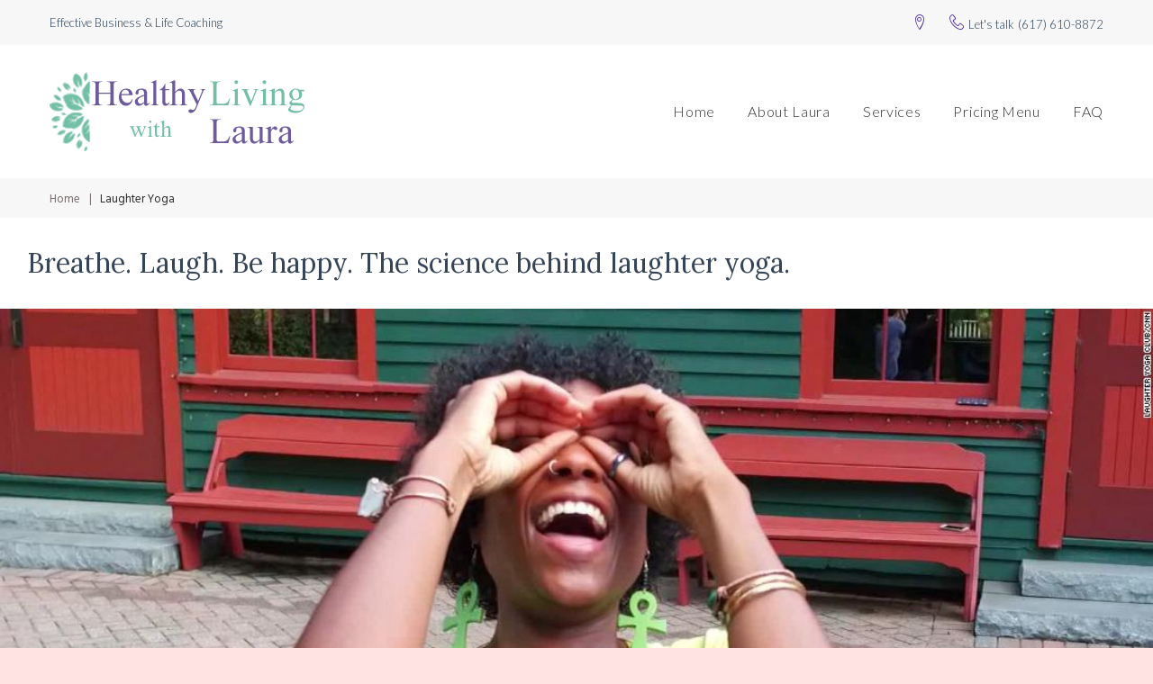

--- FILE ---
content_type: text/html; charset=UTF-8
request_url: https://healthylivingwithlaura.com/category/laughter-yoga/
body_size: 18876
content:
<!DOCTYPE html>
<html lang="en-US">
<head>
<meta charset="UTF-8">
<link rel="profile" href="http://gmpg.org/xfn/11">
<link rel="pingback" href="https://healthylivingwithlaura.com/xmlrpc.php">

<meta name="viewport" content="width=device-width, initial-scale=1, maximum-scale=1, user-scalable=no" />
<meta name='robots' content='index, follow, max-image-preview:large, max-snippet:-1, max-video-preview:-1' />
	<style>img:is([sizes="auto" i], [sizes^="auto," i]) { contain-intrinsic-size: 3000px 1500px }</style>
	
	<!-- This site is optimized with the Yoast SEO plugin v26.8 - https://yoast.com/product/yoast-seo-wordpress/ -->
	<title>Laughter Yoga Archives - Healthy Living with Laura</title>
	<link rel="canonical" href="https://healthylivingwithlaura.com/category/laughter-yoga/" />
	<meta property="og:locale" content="en_US" />
	<meta property="og:type" content="article" />
	<meta property="og:title" content="Laughter Yoga Archives - Healthy Living with Laura" />
	<meta property="og:url" content="https://healthylivingwithlaura.com/category/laughter-yoga/" />
	<meta property="og:site_name" content="Healthy Living with Laura" />
	<meta name="twitter:card" content="summary_large_image" />
	<script type="application/ld+json" class="yoast-schema-graph">{"@context":"https://schema.org","@graph":[{"@type":"CollectionPage","@id":"https://healthylivingwithlaura.com/category/laughter-yoga/","url":"https://healthylivingwithlaura.com/category/laughter-yoga/","name":"Laughter Yoga Archives - Healthy Living with Laura","isPartOf":{"@id":"https://nb4.106.myftpupload.com/#website"},"primaryImageOfPage":{"@id":"https://healthylivingwithlaura.com/category/laughter-yoga/#primaryimage"},"image":{"@id":"https://healthylivingwithlaura.com/category/laughter-yoga/#primaryimage"},"thumbnailUrl":"https://healthylivingwithlaura.com/wp-content/uploads/2018/12/180814140525-04-laughter-yoga-super-169.jpg","breadcrumb":{"@id":"https://healthylivingwithlaura.com/category/laughter-yoga/#breadcrumb"},"inLanguage":"en-US"},{"@type":"ImageObject","inLanguage":"en-US","@id":"https://healthylivingwithlaura.com/category/laughter-yoga/#primaryimage","url":"https://healthylivingwithlaura.com/wp-content/uploads/2018/12/180814140525-04-laughter-yoga-super-169.jpg","contentUrl":"https://healthylivingwithlaura.com/wp-content/uploads/2018/12/180814140525-04-laughter-yoga-super-169.jpg","width":1100,"height":619,"caption":"Laughter exercises can improve your mental and physical health, neurologists say."},{"@type":"BreadcrumbList","@id":"https://healthylivingwithlaura.com/category/laughter-yoga/#breadcrumb","itemListElement":[{"@type":"ListItem","position":1,"name":"Home","item":"https://nb4.106.myftpupload.com/"},{"@type":"ListItem","position":2,"name":"Laughter Yoga"}]},{"@type":"WebSite","@id":"https://nb4.106.myftpupload.com/#website","url":"https://nb4.106.myftpupload.com/","name":"Healthy Living with Laura","description":"","potentialAction":[{"@type":"SearchAction","target":{"@type":"EntryPoint","urlTemplate":"https://nb4.106.myftpupload.com/?s={search_term_string}"},"query-input":{"@type":"PropertyValueSpecification","valueRequired":true,"valueName":"search_term_string"}}],"inLanguage":"en-US"}]}</script>
	<!-- / Yoast SEO plugin. -->


<link rel='dns-prefetch' href='//maps-api-ssl.google.com' />
<link rel='dns-prefetch' href='//fonts.googleapis.com' />
<link rel="alternate" type="application/rss+xml" title="Healthy Living with Laura &raquo; Feed" href="https://healthylivingwithlaura.com/feed/" />
<link rel="alternate" type="application/rss+xml" title="Healthy Living with Laura &raquo; Comments Feed" href="https://healthylivingwithlaura.com/comments/feed/" />
<link rel="alternate" type="application/rss+xml" title="Healthy Living with Laura &raquo; Laughter Yoga Category Feed" href="https://healthylivingwithlaura.com/category/laughter-yoga/feed/" />
<script type="text/javascript">
/* <![CDATA[ */
window._wpemojiSettings = {"baseUrl":"https:\/\/s.w.org\/images\/core\/emoji\/16.0.1\/72x72\/","ext":".png","svgUrl":"https:\/\/s.w.org\/images\/core\/emoji\/16.0.1\/svg\/","svgExt":".svg","source":{"concatemoji":"https:\/\/healthylivingwithlaura.com\/wp-includes\/js\/wp-emoji-release.min.js?ver=6.8.3"}};
/*! This file is auto-generated */
!function(s,n){var o,i,e;function c(e){try{var t={supportTests:e,timestamp:(new Date).valueOf()};sessionStorage.setItem(o,JSON.stringify(t))}catch(e){}}function p(e,t,n){e.clearRect(0,0,e.canvas.width,e.canvas.height),e.fillText(t,0,0);var t=new Uint32Array(e.getImageData(0,0,e.canvas.width,e.canvas.height).data),a=(e.clearRect(0,0,e.canvas.width,e.canvas.height),e.fillText(n,0,0),new Uint32Array(e.getImageData(0,0,e.canvas.width,e.canvas.height).data));return t.every(function(e,t){return e===a[t]})}function u(e,t){e.clearRect(0,0,e.canvas.width,e.canvas.height),e.fillText(t,0,0);for(var n=e.getImageData(16,16,1,1),a=0;a<n.data.length;a++)if(0!==n.data[a])return!1;return!0}function f(e,t,n,a){switch(t){case"flag":return n(e,"\ud83c\udff3\ufe0f\u200d\u26a7\ufe0f","\ud83c\udff3\ufe0f\u200b\u26a7\ufe0f")?!1:!n(e,"\ud83c\udde8\ud83c\uddf6","\ud83c\udde8\u200b\ud83c\uddf6")&&!n(e,"\ud83c\udff4\udb40\udc67\udb40\udc62\udb40\udc65\udb40\udc6e\udb40\udc67\udb40\udc7f","\ud83c\udff4\u200b\udb40\udc67\u200b\udb40\udc62\u200b\udb40\udc65\u200b\udb40\udc6e\u200b\udb40\udc67\u200b\udb40\udc7f");case"emoji":return!a(e,"\ud83e\udedf")}return!1}function g(e,t,n,a){var r="undefined"!=typeof WorkerGlobalScope&&self instanceof WorkerGlobalScope?new OffscreenCanvas(300,150):s.createElement("canvas"),o=r.getContext("2d",{willReadFrequently:!0}),i=(o.textBaseline="top",o.font="600 32px Arial",{});return e.forEach(function(e){i[e]=t(o,e,n,a)}),i}function t(e){var t=s.createElement("script");t.src=e,t.defer=!0,s.head.appendChild(t)}"undefined"!=typeof Promise&&(o="wpEmojiSettingsSupports",i=["flag","emoji"],n.supports={everything:!0,everythingExceptFlag:!0},e=new Promise(function(e){s.addEventListener("DOMContentLoaded",e,{once:!0})}),new Promise(function(t){var n=function(){try{var e=JSON.parse(sessionStorage.getItem(o));if("object"==typeof e&&"number"==typeof e.timestamp&&(new Date).valueOf()<e.timestamp+604800&&"object"==typeof e.supportTests)return e.supportTests}catch(e){}return null}();if(!n){if("undefined"!=typeof Worker&&"undefined"!=typeof OffscreenCanvas&&"undefined"!=typeof URL&&URL.createObjectURL&&"undefined"!=typeof Blob)try{var e="postMessage("+g.toString()+"("+[JSON.stringify(i),f.toString(),p.toString(),u.toString()].join(",")+"));",a=new Blob([e],{type:"text/javascript"}),r=new Worker(URL.createObjectURL(a),{name:"wpTestEmojiSupports"});return void(r.onmessage=function(e){c(n=e.data),r.terminate(),t(n)})}catch(e){}c(n=g(i,f,p,u))}t(n)}).then(function(e){for(var t in e)n.supports[t]=e[t],n.supports.everything=n.supports.everything&&n.supports[t],"flag"!==t&&(n.supports.everythingExceptFlag=n.supports.everythingExceptFlag&&n.supports[t]);n.supports.everythingExceptFlag=n.supports.everythingExceptFlag&&!n.supports.flag,n.DOMReady=!1,n.readyCallback=function(){n.DOMReady=!0}}).then(function(){return e}).then(function(){var e;n.supports.everything||(n.readyCallback(),(e=n.source||{}).concatemoji?t(e.concatemoji):e.wpemoji&&e.twemoji&&(t(e.twemoji),t(e.wpemoji)))}))}((window,document),window._wpemojiSettings);
/* ]]> */
</script>
<link rel='stylesheet' id='cherry-testi-swiper-css' href='https://healthylivingwithlaura.com/wp-content/plugins/cherry-testi/includes/swiper/css/swiper.min.css?ver=4.3.5' type='text/css' media='all' />
<link rel='stylesheet' id='cherry-testi-css' href='https://healthylivingwithlaura.com/wp-content/plugins/cherry-testi/public/assets/css/style.css?ver=1.1.3' type='text/css' media='all' />
<link rel='stylesheet' id='jquery-swiper-css' href='https://healthylivingwithlaura.com/wp-content/themes/fourtheye/assets/css/swiper.min.css?ver=3.3.0' type='text/css' media='all' />
<style id='wp-emoji-styles-inline-css' type='text/css'>

	img.wp-smiley, img.emoji {
		display: inline !important;
		border: none !important;
		box-shadow: none !important;
		height: 1em !important;
		width: 1em !important;
		margin: 0 0.07em !important;
		vertical-align: -0.1em !important;
		background: none !important;
		padding: 0 !important;
	}
</style>
<link rel='stylesheet' id='wp-block-library-css' href='https://healthylivingwithlaura.com/wp-includes/css/dist/block-library/style.min.css?ver=6.8.3' type='text/css' media='all' />
<style id='classic-theme-styles-inline-css' type='text/css'>
/*! This file is auto-generated */
.wp-block-button__link{color:#fff;background-color:#32373c;border-radius:9999px;box-shadow:none;text-decoration:none;padding:calc(.667em + 2px) calc(1.333em + 2px);font-size:1.125em}.wp-block-file__button{background:#32373c;color:#fff;text-decoration:none}
</style>
<style id='global-styles-inline-css' type='text/css'>
:root{--wp--preset--aspect-ratio--square: 1;--wp--preset--aspect-ratio--4-3: 4/3;--wp--preset--aspect-ratio--3-4: 3/4;--wp--preset--aspect-ratio--3-2: 3/2;--wp--preset--aspect-ratio--2-3: 2/3;--wp--preset--aspect-ratio--16-9: 16/9;--wp--preset--aspect-ratio--9-16: 9/16;--wp--preset--color--black: #000000;--wp--preset--color--cyan-bluish-gray: #abb8c3;--wp--preset--color--white: #ffffff;--wp--preset--color--pale-pink: #f78da7;--wp--preset--color--vivid-red: #cf2e2e;--wp--preset--color--luminous-vivid-orange: #ff6900;--wp--preset--color--luminous-vivid-amber: #fcb900;--wp--preset--color--light-green-cyan: #7bdcb5;--wp--preset--color--vivid-green-cyan: #00d084;--wp--preset--color--pale-cyan-blue: #8ed1fc;--wp--preset--color--vivid-cyan-blue: #0693e3;--wp--preset--color--vivid-purple: #9b51e0;--wp--preset--gradient--vivid-cyan-blue-to-vivid-purple: linear-gradient(135deg,rgba(6,147,227,1) 0%,rgb(155,81,224) 100%);--wp--preset--gradient--light-green-cyan-to-vivid-green-cyan: linear-gradient(135deg,rgb(122,220,180) 0%,rgb(0,208,130) 100%);--wp--preset--gradient--luminous-vivid-amber-to-luminous-vivid-orange: linear-gradient(135deg,rgba(252,185,0,1) 0%,rgba(255,105,0,1) 100%);--wp--preset--gradient--luminous-vivid-orange-to-vivid-red: linear-gradient(135deg,rgba(255,105,0,1) 0%,rgb(207,46,46) 100%);--wp--preset--gradient--very-light-gray-to-cyan-bluish-gray: linear-gradient(135deg,rgb(238,238,238) 0%,rgb(169,184,195) 100%);--wp--preset--gradient--cool-to-warm-spectrum: linear-gradient(135deg,rgb(74,234,220) 0%,rgb(151,120,209) 20%,rgb(207,42,186) 40%,rgb(238,44,130) 60%,rgb(251,105,98) 80%,rgb(254,248,76) 100%);--wp--preset--gradient--blush-light-purple: linear-gradient(135deg,rgb(255,206,236) 0%,rgb(152,150,240) 100%);--wp--preset--gradient--blush-bordeaux: linear-gradient(135deg,rgb(254,205,165) 0%,rgb(254,45,45) 50%,rgb(107,0,62) 100%);--wp--preset--gradient--luminous-dusk: linear-gradient(135deg,rgb(255,203,112) 0%,rgb(199,81,192) 50%,rgb(65,88,208) 100%);--wp--preset--gradient--pale-ocean: linear-gradient(135deg,rgb(255,245,203) 0%,rgb(182,227,212) 50%,rgb(51,167,181) 100%);--wp--preset--gradient--electric-grass: linear-gradient(135deg,rgb(202,248,128) 0%,rgb(113,206,126) 100%);--wp--preset--gradient--midnight: linear-gradient(135deg,rgb(2,3,129) 0%,rgb(40,116,252) 100%);--wp--preset--font-size--small: 13px;--wp--preset--font-size--medium: 20px;--wp--preset--font-size--large: 36px;--wp--preset--font-size--x-large: 42px;--wp--preset--spacing--20: 0.44rem;--wp--preset--spacing--30: 0.67rem;--wp--preset--spacing--40: 1rem;--wp--preset--spacing--50: 1.5rem;--wp--preset--spacing--60: 2.25rem;--wp--preset--spacing--70: 3.38rem;--wp--preset--spacing--80: 5.06rem;--wp--preset--shadow--natural: 6px 6px 9px rgba(0, 0, 0, 0.2);--wp--preset--shadow--deep: 12px 12px 50px rgba(0, 0, 0, 0.4);--wp--preset--shadow--sharp: 6px 6px 0px rgba(0, 0, 0, 0.2);--wp--preset--shadow--outlined: 6px 6px 0px -3px rgba(255, 255, 255, 1), 6px 6px rgba(0, 0, 0, 1);--wp--preset--shadow--crisp: 6px 6px 0px rgba(0, 0, 0, 1);}:where(.is-layout-flex){gap: 0.5em;}:where(.is-layout-grid){gap: 0.5em;}body .is-layout-flex{display: flex;}.is-layout-flex{flex-wrap: wrap;align-items: center;}.is-layout-flex > :is(*, div){margin: 0;}body .is-layout-grid{display: grid;}.is-layout-grid > :is(*, div){margin: 0;}:where(.wp-block-columns.is-layout-flex){gap: 2em;}:where(.wp-block-columns.is-layout-grid){gap: 2em;}:where(.wp-block-post-template.is-layout-flex){gap: 1.25em;}:where(.wp-block-post-template.is-layout-grid){gap: 1.25em;}.has-black-color{color: var(--wp--preset--color--black) !important;}.has-cyan-bluish-gray-color{color: var(--wp--preset--color--cyan-bluish-gray) !important;}.has-white-color{color: var(--wp--preset--color--white) !important;}.has-pale-pink-color{color: var(--wp--preset--color--pale-pink) !important;}.has-vivid-red-color{color: var(--wp--preset--color--vivid-red) !important;}.has-luminous-vivid-orange-color{color: var(--wp--preset--color--luminous-vivid-orange) !important;}.has-luminous-vivid-amber-color{color: var(--wp--preset--color--luminous-vivid-amber) !important;}.has-light-green-cyan-color{color: var(--wp--preset--color--light-green-cyan) !important;}.has-vivid-green-cyan-color{color: var(--wp--preset--color--vivid-green-cyan) !important;}.has-pale-cyan-blue-color{color: var(--wp--preset--color--pale-cyan-blue) !important;}.has-vivid-cyan-blue-color{color: var(--wp--preset--color--vivid-cyan-blue) !important;}.has-vivid-purple-color{color: var(--wp--preset--color--vivid-purple) !important;}.has-black-background-color{background-color: var(--wp--preset--color--black) !important;}.has-cyan-bluish-gray-background-color{background-color: var(--wp--preset--color--cyan-bluish-gray) !important;}.has-white-background-color{background-color: var(--wp--preset--color--white) !important;}.has-pale-pink-background-color{background-color: var(--wp--preset--color--pale-pink) !important;}.has-vivid-red-background-color{background-color: var(--wp--preset--color--vivid-red) !important;}.has-luminous-vivid-orange-background-color{background-color: var(--wp--preset--color--luminous-vivid-orange) !important;}.has-luminous-vivid-amber-background-color{background-color: var(--wp--preset--color--luminous-vivid-amber) !important;}.has-light-green-cyan-background-color{background-color: var(--wp--preset--color--light-green-cyan) !important;}.has-vivid-green-cyan-background-color{background-color: var(--wp--preset--color--vivid-green-cyan) !important;}.has-pale-cyan-blue-background-color{background-color: var(--wp--preset--color--pale-cyan-blue) !important;}.has-vivid-cyan-blue-background-color{background-color: var(--wp--preset--color--vivid-cyan-blue) !important;}.has-vivid-purple-background-color{background-color: var(--wp--preset--color--vivid-purple) !important;}.has-black-border-color{border-color: var(--wp--preset--color--black) !important;}.has-cyan-bluish-gray-border-color{border-color: var(--wp--preset--color--cyan-bluish-gray) !important;}.has-white-border-color{border-color: var(--wp--preset--color--white) !important;}.has-pale-pink-border-color{border-color: var(--wp--preset--color--pale-pink) !important;}.has-vivid-red-border-color{border-color: var(--wp--preset--color--vivid-red) !important;}.has-luminous-vivid-orange-border-color{border-color: var(--wp--preset--color--luminous-vivid-orange) !important;}.has-luminous-vivid-amber-border-color{border-color: var(--wp--preset--color--luminous-vivid-amber) !important;}.has-light-green-cyan-border-color{border-color: var(--wp--preset--color--light-green-cyan) !important;}.has-vivid-green-cyan-border-color{border-color: var(--wp--preset--color--vivid-green-cyan) !important;}.has-pale-cyan-blue-border-color{border-color: var(--wp--preset--color--pale-cyan-blue) !important;}.has-vivid-cyan-blue-border-color{border-color: var(--wp--preset--color--vivid-cyan-blue) !important;}.has-vivid-purple-border-color{border-color: var(--wp--preset--color--vivid-purple) !important;}.has-vivid-cyan-blue-to-vivid-purple-gradient-background{background: var(--wp--preset--gradient--vivid-cyan-blue-to-vivid-purple) !important;}.has-light-green-cyan-to-vivid-green-cyan-gradient-background{background: var(--wp--preset--gradient--light-green-cyan-to-vivid-green-cyan) !important;}.has-luminous-vivid-amber-to-luminous-vivid-orange-gradient-background{background: var(--wp--preset--gradient--luminous-vivid-amber-to-luminous-vivid-orange) !important;}.has-luminous-vivid-orange-to-vivid-red-gradient-background{background: var(--wp--preset--gradient--luminous-vivid-orange-to-vivid-red) !important;}.has-very-light-gray-to-cyan-bluish-gray-gradient-background{background: var(--wp--preset--gradient--very-light-gray-to-cyan-bluish-gray) !important;}.has-cool-to-warm-spectrum-gradient-background{background: var(--wp--preset--gradient--cool-to-warm-spectrum) !important;}.has-blush-light-purple-gradient-background{background: var(--wp--preset--gradient--blush-light-purple) !important;}.has-blush-bordeaux-gradient-background{background: var(--wp--preset--gradient--blush-bordeaux) !important;}.has-luminous-dusk-gradient-background{background: var(--wp--preset--gradient--luminous-dusk) !important;}.has-pale-ocean-gradient-background{background: var(--wp--preset--gradient--pale-ocean) !important;}.has-electric-grass-gradient-background{background: var(--wp--preset--gradient--electric-grass) !important;}.has-midnight-gradient-background{background: var(--wp--preset--gradient--midnight) !important;}.has-small-font-size{font-size: var(--wp--preset--font-size--small) !important;}.has-medium-font-size{font-size: var(--wp--preset--font-size--medium) !important;}.has-large-font-size{font-size: var(--wp--preset--font-size--large) !important;}.has-x-large-font-size{font-size: var(--wp--preset--font-size--x-large) !important;}
:where(.wp-block-post-template.is-layout-flex){gap: 1.25em;}:where(.wp-block-post-template.is-layout-grid){gap: 1.25em;}
:where(.wp-block-columns.is-layout-flex){gap: 2em;}:where(.wp-block-columns.is-layout-grid){gap: 2em;}
:root :where(.wp-block-pullquote){font-size: 1.5em;line-height: 1.6;}
</style>
<link rel='stylesheet' id='cherry-services-css' href='https://healthylivingwithlaura.com/wp-content/plugins/cherry-services-list/public/assets/css/cherry-services.css?ver=1.4.7' type='text/css' media='all' />
<link rel='stylesheet' id='cherry-services-theme-css' href='https://healthylivingwithlaura.com/wp-content/plugins/cherry-services-list/public/assets/css/cherry-services-theme.css?ver=1.4.7' type='text/css' media='all' />
<link rel='stylesheet' id='cherry-services-grid-css' href='https://healthylivingwithlaura.com/wp-content/plugins/cherry-services-list/public/assets/css/cherry-services-grid.css?ver=1.4.7' type='text/css' media='all' />
<link rel='stylesheet' id='font-awesome-css' href='https://healthylivingwithlaura.com/wp-content/themes/fourtheye/assets/css/font-awesome.min.css?ver=4.6.3' type='text/css' media='all' />
<link rel='stylesheet' id='contact-form-7-css' href='https://healthylivingwithlaura.com/wp-content/plugins/contact-form-7/includes/css/styles.css?ver=6.1.4' type='text/css' media='all' />
<link rel='stylesheet' id='cherry-google-fonts-fourtheye-css' href='//fonts.googleapis.com/css?family=Lato%3A300%2C700%7CLora%3A300%2C400%2C700%7CHind+Siliguri%3A400&#038;subset=latin&#038;ver=6.8.3' type='text/css' media='all' />
<link rel='stylesheet' id='cherry-handler-css-css' href='https://healthylivingwithlaura.com/wp-content/plugins/cherry-search/cherry-framework/modules/cherry-handler/assets/css/cherry-handler-styles.min.css?ver=1.5.11' type='text/css' media='all' />
<link rel='stylesheet' id='linearicons-css' href='https://healthylivingwithlaura.com/wp-content/themes/fourtheye/assets/css/linearicons.css?ver=6.8.3' type='text/css' media='all' />
<link rel='stylesheet' id='tm-builder-swiper-css' href='https://healthylivingwithlaura.com/wp-content/plugins/power-builder/framework/assets/css/swiper.min.css?ver=1.4.0' type='text/css' media='all' />
<link rel='stylesheet' id='tm-builder-modules-style-css' href='https://healthylivingwithlaura.com/wp-content/plugins/power-builder/framework/assets/css/style.css?ver=1.4.0' type='text/css' media='all' />
<link rel='stylesheet' id='magnific-popup-css' href='https://healthylivingwithlaura.com/wp-content/themes/fourtheye/assets/css/magnific-popup.min.css?ver=1.1.0' type='text/css' media='all' />
<link rel='stylesheet' id='cherry-team-css' href='https://healthylivingwithlaura.com/wp-content/plugins/cherry-team-members/public/assets/css/cherry-team.css?ver=1.4.6' type='text/css' media='all' />
<link rel='stylesheet' id='cherry-team-grid-css' href='https://healthylivingwithlaura.com/wp-content/plugins/cherry-team-members/public/assets/css/cherry-team-grid.css?ver=1.4.6' type='text/css' media='all' />
<link rel='stylesheet' id='material-icons-css' href='https://healthylivingwithlaura.com/wp-content/themes/fourtheye/assets/css/material-icons.min.css?ver=2.2.0' type='text/css' media='all' />
<link rel='stylesheet' id='linear-icons-css' href='https://healthylivingwithlaura.com/wp-content/themes/fourtheye/assets/css/linearicons.css?ver=1.0.0' type='text/css' media='all' />
<link rel='stylesheet' id='fourtheye-theme-style-css' href='https://healthylivingwithlaura.com/wp-content/themes/fourtheye/style.css?ver=1.0.0' type='text/css' media='all' />
<style id='fourtheye-theme-style-inline-css' type='text/css'>
/* #Typography */body {font-style: normal;font-weight: 300;font-size: 18px;line-height: 1.67;font-family: Lato, sans-serif;letter-spacing: 0em;text-align: left;color: #776a6a;}h1,.h1-style {font-style: normal;font-weight: 300;font-size: 40px;line-height: 1.09;font-family: Lora, serif;letter-spacing: 0em;text-align: inherit;color: #583b9b;}h2,.h2-style {font-style: normal;font-weight: 400;font-size: 29px;line-height: 1.333;font-family: Lora, serif;letter-spacing: 0em;text-align: inherit;color: #123456;}h3,.h3-style {font-style: normal;font-weight: 700;font-size: 32px;line-height: 1.35;font-family: Lora, serif;letter-spacing: 0em;text-align: inherit;color: #4c5057;}h4,.h4-style {font-style: normal;font-weight: 300;font-size: 28px;line-height: 1.37;font-family: Lora, serif;letter-spacing: 0em;text-align: inherit;color: #354456;}h5,.h5-style {font-style: normal;font-weight: 300;font-size: 24px;line-height: 1.3;font-family: Lato, sans-serif;letter-spacing: 0em;text-align: inherit;color: #593c9b;}h6,.h6-style {font-style: normal;font-weight: 700;font-size: 22px;line-height: 1.23;font-family: Lato, sans-serif;letter-spacing: 0em;text-align: inherit;color: #273e56;}@media (min-width: 992px) {h1,.h1-style { font-size: 80px; }h2,.h2-style { font-size: 48px; }h3,.h3-style { font-size: 40px; }h4,.h4-style { font-size: 30px; }}a,h1 a:hover,h2 a:hover,h3 a:hover,h4 a:hover,h5 a:hover,h6 a:hover,.not-found .page-title { color: #18bf87; }a:hover { color: #7850c9; }/* #Invert Color Scheme */.invert { color: #ffffff; }.invert h1 { color: #ffffff; }.invert h2 { color: #ffffff; }.invert h3 { color: #ffffff; }.invert h4 { color: #ffffff; }.invert h5 { color: #ffffff; }.invert h6 { color: #ffffff; }.invert a { color: #ffffff; }.invert a:hover { color: #73bfa6; }.invert.invert_primary a:hover {color: #18bf87;}.text-accent-1 { color: #33bf90; }.invert .text-accent-1 { color: #f7f7f7;}.text-accent-2 { color: #441f9b; }.invert .text-accent-2 { color: #59636d; }.text-accent-3 { color: #2b2b2b; }.invert .text-accent-3 { color: #000000; }/* #Layout */@media (min-width: 1200px) {.site .container {max-width: 1200px;}}/* #404 */body.error404 .site-content {background-color: #63d4cc;background-repeat: no-repeat;background-position: center top;background-attachment: scroll;}.error404 .breadcrumbs__item a:hover {color: #33bf90;}/* #Elements */blockquote {font-weight: 300;font-size: 30px;line-height: 1.37;color: #354456;}blockquote:before {color: #33bf90;}blockquote cite,blockquote:before{color:#441f9b;}code {color: #ffffff;font-family: Lato, sans-serif;background-color: #000000;border-color:#000000;}.single-post .post > .entry-content > p:first-of-type:first-letter,.dropcaps {background-color: #33bf90;color: #ffffff;}/*List*/.entry-content ol >li:before,.site-main ol >li:before,.entry-content ul:not([class]) > li:before,.site-main ul:not([class]) > li:before {color: #776a6a;}/* Page preloader */.preloader .slice{border-left-color: #33bf90;}@-webkit-keyframes preload-show-1 {from {-webkit-transform: rotateZ(60deg) rotateY(-90deg) rotateX(0deg);transform: rotateZ(60deg) rotateY(-90deg) rotateX(0deg);border-left-color: #441f9b;}}@keyframes preload-show-1 {from {-webkit-transform: rotateZ(60deg) rotateY(-90deg) rotateX(0deg);transform: rotateZ(60deg) rotateY(-90deg) rotateX(0deg);border-left-color: #441f9b;}}@-webkit-keyframes preload-hide-1 {to {-webkit-transform: rotateZ(60deg) rotateY(-90deg) rotateX(0deg);transform: rotateZ(60deg) rotateY(-90deg) rotateX(0deg);border-left-color: #441f9b;}}@keyframes preload-hide-1 {to {-webkit-transform: rotateZ(60deg) rotateY(-90deg) rotateX(0deg);transform: rotateZ(60deg) rotateY(-90deg) rotateX(0deg);border-left-color: #441f9b;}}@-webkit-keyframes preload-cycle-1 {5% {-webkit-transform: rotateZ(60deg) rotateY(90deg) rotateX(0deg);transform: rotateZ(60deg) rotateY(90deg) rotateX(0deg);border-left-color: #441f9b;}10%,75% {-webkit-transform: rotateZ(60deg) rotateY(0) rotateX(0deg);transform: rotateZ(60deg) rotateY(0) rotateX(0deg);border-left-color: #33bf90;}80%,100% {-webkit-transform: rotateZ(60deg) rotateY(90deg) rotateX(0deg);transform: rotateZ(60deg) rotateY(90deg) rotateX(0deg);border-left-color: #441f9b;}}@keyframes preload-cycle-1 {5% {-webkit-transform: rotateZ(60deg) rotateY(90deg) rotateX(0deg);transform: rotateZ(60deg) rotateY(90deg) rotateX(0deg);border-left-color: #441f9b;}10%,75% {-webkit-transform: rotateZ(60deg) rotateY(0) rotateX(0deg);transform: rotateZ(60deg) rotateY(0) rotateX(0deg);border-left-color: #33bf90;}80%,100% {-webkit-transform: rotateZ(60deg) rotateY(90deg) rotateX(0deg);transform: rotateZ(60deg) rotateY(90deg) rotateX(0deg);border-left-color: #441f9b;}}@-webkit-keyframes preload-show-2 {from {-webkit-transform: rotateZ(120deg) rotateY(-90deg) rotateX(0deg);transform: rotateZ(120deg) rotateY(-90deg) rotateX(0deg);border-left-color: #441f9b;}}@keyframes preload-show-2 {from {-webkit-transform: rotateZ(120deg) rotateY(-90deg) rotateX(0deg);transform: rotateZ(120deg) rotateY(-90deg) rotateX(0deg);border-left-color: #441f9b;}}@-webkit-keyframes preload-hide-2 {to {-webkit-transform: rotateZ(120deg) rotateY(-90deg) rotateX(0deg);transform: rotateZ(120deg) rotateY(-90deg) rotateX(0deg);border-left-color: #441f9b;}}@keyframes preload-hide-2 {to {-webkit-transform: rotateZ(120deg) rotateY(-90deg) rotateX(0deg);transform: rotateZ(120deg) rotateY(-90deg) rotateX(0deg);border-left-color: #441f9b;}}@-webkit-keyframes preload-cycle-2 {10% {-webkit-transform: rotateZ(120deg) rotateY(90deg) rotateX(0deg);transform: rotateZ(120deg) rotateY(90deg) rotateX(0deg);border-left-color: #441f9b;}15%,70% {-webkit-transform: rotateZ(120deg) rotateY(0) rotateX(0deg);transform: rotateZ(120deg) rotateY(0) rotateX(0deg);border-left-color: #33bf90;}75%,100% {-webkit-transform: rotateZ(120deg) rotateY(90deg) rotateX(0deg);transform: rotateZ(120deg) rotateY(90deg) rotateX(0deg);border-left-color: #441f9b;}}@keyframes preload-cycle-2 {10% {-webkit-transform: rotateZ(120deg) rotateY(90deg) rotateX(0deg);transform: rotateZ(120deg) rotateY(90deg) rotateX(0deg);border-left-color: #441f9b;}15%,70% {-webkit-transform: rotateZ(120deg) rotateY(0) rotateX(0deg);transform: rotateZ(120deg) rotateY(0) rotateX(0deg);border-left-color: #33bf90;}75%,100% {-webkit-transform: rotateZ(120deg) rotateY(90deg) rotateX(0deg);transform: rotateZ(120deg) rotateY(90deg) rotateX(0deg);border-left-color: #441f9b;}}@-webkit-keyframes preload-show-3 {from {-webkit-transform: rotateZ(180deg) rotateY(-90deg) rotateX(0deg);transform: rotateZ(180deg) rotateY(-90deg) rotateX(0deg);border-left-color: #441f9b;}}@keyframes preload-show-3 {from {-webkit-transform: rotateZ(180deg) rotateY(-90deg) rotateX(0deg);transform: rotateZ(180deg) rotateY(-90deg) rotateX(0deg);border-left-color: #441f9b;}}@-webkit-keyframes preload-hide-3 {to {-webkit-transform: rotateZ(180deg) rotateY(-90deg) rotateX(0deg);transform: rotateZ(180deg) rotateY(-90deg) rotateX(0deg);border-left-color: #441f9b;}}@keyframes preload-hide-3 {to {-webkit-transform: rotateZ(180deg) rotateY(-90deg) rotateX(0deg);transform: rotateZ(180deg) rotateY(-90deg) rotateX(0deg);border-left-color: #441f9b;}}@-webkit-keyframes preload-cycle-3 {15% {-webkit-transform: rotateZ(180deg) rotateY(90deg) rotateX(0deg);transform: rotateZ(180deg) rotateY(90deg) rotateX(0deg);border-left-color: #441f9b;}20%,65% {-webkit-transform: rotateZ(180deg) rotateY(0) rotateX(0deg);transform: rotateZ(180deg) rotateY(0) rotateX(0deg);border-left-color: #33bf90;}70%,100% {-webkit-transform: rotateZ(180deg) rotateY(90deg) rotateX(0deg);transform: rotateZ(180deg) rotateY(90deg) rotateX(0deg);border-left-color: #441f9b;}}@keyframes preload-cycle-3 {15% {-webkit-transform: rotateZ(180deg) rotateY(90deg) rotateX(0deg);transform: rotateZ(180deg) rotateY(90deg) rotateX(0deg);border-left-color: #441f9b;}20%,65% {-webkit-transform: rotateZ(180deg) rotateY(0) rotateX(0deg);transform: rotateZ(180deg) rotateY(0) rotateX(0deg);border-left-color: #33bf90;}70%,100% {-webkit-transform: rotateZ(180deg) rotateY(90deg) rotateX(0deg);transform: rotateZ(180deg) rotateY(90deg) rotateX(0deg);border-left-color: #441f9b;}}@-webkit-keyframes preload-show-4 {from {-webkit-transform: rotateZ(240deg) rotateY(-90deg) rotateX(0deg);transform: rotateZ(240deg) rotateY(-90deg) rotateX(0deg);border-left-color: #441f9b;}}@keyframes preload-show-4 {from {-webkit-transform: rotateZ(240deg) rotateY(-90deg) rotateX(0deg);transform: rotateZ(240deg) rotateY(-90deg) rotateX(0deg);border-left-color: #441f9b;}}@-webkit-keyframes preload-hide-4 {to {-webkit-transform: rotateZ(240deg) rotateY(-90deg) rotateX(0deg);transform: rotateZ(240deg) rotateY(-90deg) rotateX(0deg);border-left-color: #441f9b;}}@keyframes preload-hide-4 {to {-webkit-transform: rotateZ(240deg) rotateY(-90deg) rotateX(0deg);transform: rotateZ(240deg) rotateY(-90deg) rotateX(0deg);border-left-color: #441f9b;}}@-webkit-keyframes preload-cycle-4 {20% {-webkit-transform: rotateZ(240deg) rotateY(90deg) rotateX(0deg);transform: rotateZ(240deg) rotateY(90deg) rotateX(0deg);border-left-color: #441f9b;}25%,60% {-webkit-transform: rotateZ(240deg) rotateY(0) rotateX(0deg);transform: rotateZ(240deg) rotateY(0) rotateX(0deg);border-left-color: #33bf90;}65%,100% {-webkit-transform: rotateZ(240deg) rotateY(90deg) rotateX(0deg);transform: rotateZ(240deg) rotateY(90deg) rotateX(0deg);border-left-color: #441f9b;}}@keyframes preload-cycle-4 {20% {-webkit-transform: rotateZ(240deg) rotateY(90deg) rotateX(0deg);transform: rotateZ(240deg) rotateY(90deg) rotateX(0deg);border-left-color: #441f9b;}25%,60% {-webkit-transform: rotateZ(240deg) rotateY(0) rotateX(0deg);transform: rotateZ(240deg) rotateY(0) rotateX(0deg);border-left-color: #33bf90;}65%,100% {-webkit-transform: rotateZ(240deg) rotateY(90deg) rotateX(0deg);transform: rotateZ(240deg) rotateY(90deg) rotateX(0deg);border-left-color: #441f9b;}}@-webkit-keyframes preload-show-5 {from {-webkit-transform: rotateZ(300deg) rotateY(-90deg) rotateX(0deg);transform: rotateZ(300deg) rotateY(-90deg) rotateX(0deg);border-left-color: #441f9b;}}@keyframes preload-show-5 {from {-webkit-transform: rotateZ(300deg) rotateY(-90deg) rotateX(0deg);transform: rotateZ(300deg) rotateY(-90deg) rotateX(0deg);border-left-color: #441f9b;}}@-webkit-keyframes preload-hide-5 {to {-webkit-transform: rotateZ(300deg) rotateY(-90deg) rotateX(0deg);transform: rotateZ(300deg) rotateY(-90deg) rotateX(0deg);border-left-color: #441f9b;}}@keyframes preload-hide-5 {to {-webkit-transform: rotateZ(300deg) rotateY(-90deg) rotateX(0deg);transform: rotateZ(300deg) rotateY(-90deg) rotateX(0deg);border-left-color: #441f9b;}}@-webkit-keyframes preload-cycle-5 {25% {-webkit-transform: rotateZ(300deg) rotateY(90deg) rotateX(0deg);transform: rotateZ(300deg) rotateY(90deg) rotateX(0deg);border-left-color: #441f9b;}30%,55% {-webkit-transform: rotateZ(300deg) rotateY(0) rotateX(0deg);transform: rotateZ(300deg) rotateY(0) rotateX(0deg);border-left-color: #33bf90;}60%,100% {-webkit-transform: rotateZ(300deg) rotateY(90deg) rotateX(0deg);transform: rotateZ(300deg) rotateY(90deg) rotateX(0deg);border-left-color: #441f9b;}}@keyframes preload-cycle-5 {25% {-webkit-transform: rotateZ(300deg) rotateY(90deg) rotateX(0deg);transform: rotateZ(300deg) rotateY(90deg) rotateX(0deg);border-left-color: #441f9b;}30%,55% {-webkit-transform: rotateZ(300deg) rotateY(0) rotateX(0deg);transform: rotateZ(300deg) rotateY(0) rotateX(0deg);border-left-color: #33bf90;}60%,100% {-webkit-transform: rotateZ(300deg) rotateY(90deg) rotateX(0deg);transform: rotateZ(300deg) rotateY(90deg) rotateX(0deg);border-left-color: #441f9b;}}@-webkit-keyframes preload-show-6 {from {-webkit-transform: rotateZ(360deg) rotateY(-90deg) rotateX(0deg);transform: rotateZ(360deg) rotateY(-90deg) rotateX(0deg);border-left-color: #441f9b;}}@keyframes preload-show-6 {from {-webkit-transform: rotateZ(360deg) rotateY(-90deg) rotateX(0deg);transform: rotateZ(360deg) rotateY(-90deg) rotateX(0deg);border-left-color: #441f9b;}}@-webkit-keyframes preload-hide-6 {to {-webkit-transform: rotateZ(360deg) rotateY(-90deg) rotateX(0deg);transform: rotateZ(360deg) rotateY(-90deg) rotateX(0deg);border-left-color: #441f9b;}}@keyframes preload-hide-6 {to {-webkit-transform: rotateZ(360deg) rotateY(-90deg) rotateX(0deg);transform: rotateZ(360deg) rotateY(-90deg) rotateX(0deg);border-left-color: #441f9b;}}@-webkit-keyframes preload-cycle-6 {30% {-webkit-transform: rotateZ(360deg) rotateY(90deg) rotateX(0deg);transform: rotateZ(360deg) rotateY(90deg) rotateX(0deg);border-left-color: #441f9b;}35%,50% {-webkit-transform: rotateZ(360deg) rotateY(0) rotateX(0deg);transform: rotateZ(360deg) rotateY(0) rotateX(0deg);border-left-color: #33bf90;}55%,100% {-webkit-transform: rotateZ(360deg) rotateY(90deg) rotateX(0deg);transform: rotateZ(360deg) rotateY(90deg) rotateX(0deg);border-left-color: #441f9b;}}@keyframes preload-cycle-6 {30% {-webkit-transform: rotateZ(360deg) rotateY(90deg) rotateX(0deg);transform: rotateZ(360deg) rotateY(90deg) rotateX(0deg);border-left-color: #441f9b;}35%,50% {-webkit-transform: rotateZ(360deg) rotateY(0) rotateX(0deg);transform: rotateZ(360deg) rotateY(0) rotateX(0deg);border-left-color: #33bf90;}55%,100% {-webkit-transform: rotateZ(360deg) rotateY(90deg) rotateX(0deg);transform: rotateZ(360deg) rotateY(90deg) rotateX(0deg);border-left-color: #441f9b;}}/* #Header */.header-container {background-color: #ffffff;background-image: url();background-repeat: no-repeat;background-position: center top;background-attachment: scroll;}@media (min-width: 1200px ) {.site-header.style-5.transparent .header-container {max-width: calc(1200px - 25px);}}/* #Logo */.site-logo {font-style: normal;font-weight: 400;font-size: 36px;font-family: 'Hind Siliguri', sans-serif;}.site-logo__link,.site-logo__link:hover {color: #441f9b;}/* ##Top Panel */.top-panel {background-color: #f7f7f7;}.top-panel .top-panel__message {color: #273e56;}.site-header-cart .cart-contents i {color: rgb(183,170,170);}.invert .site-header-cart .cart-contents i {color: #ffffff;}.site-header-cart .cart-contents:hover i,.invert .site-header-cart .cart-contents:hover i{color: #18bf87;}.top-panel.invert a:not(.button):hover {color: #33bf90;}.top-panel.invert,.top-panel.invert a:not(.button),.invert .search-form__toggle,.invert .search-form__close,.top-panel.invert .search-form__field,.invert .search-form__submit {color: #59636d;}.top-panel.invert .search-form__field::-webkit-input-placeholder { color: #59636d }.top-panel.invert .search-form__field::-moz-placeholder { color: #59636d }.top-panel.invert .search-form__field:-moz-placeholder { color: #59636d }.top-panel.invert .search-form__field:-ms-input-placeholder { color: #59636d }/*Contact block*/.top-panel .contact-block{color: #59636d;}.top-panel .contact-block .contact-block__label,.top-panel .contact-block .contact-block__text{color: #273e56;}.site-header .contact-block__text a {color: #273e56;}.site-header .contact-block__text a:hover {color: #7850c9;}.site-header .invert .contact-block__text a {color: #ffffff;}.site-header .invert .contact-block__label {color: #59636d;}.invert .contact-block__icon {color: #f7f7f7;}.contact-block__icon:before{color: #441f9b;}/*Contact block*/.site-header .header-btn {font-family: Lora, serif;}/* #Fields */input[type='text'],input[type='email'],input[type='url'],input[type='password'],input[type='search'],input[type='number'],input[type='tel'],input[type='range'],input[type='date'],input[type='month'],input[type='week'],input[type='time'],input[type='datetime'],input[type='datetime-local'],input[type='color'],select,textarea {color: #776a6a;}/* #Search Form */.search-form__field {color: #776a6a;}.search-form__input-wrap i,.search-form__toggle,.search-form__close {color: #33bf90;}.invert .search-form__toggle,.invert .search-form__close {color: #ffffff;}.search-form__toggle:hover,.invert .search-form__toggle:hover,.search-form__close:hover,.invert .search-form__close:hover{color: #776a6a;}.top-panel .search-form__submit,.header-container .search-form__submit,.mobile-panel .search-form__submit{color: #7850c9;}.top-panel .search-form__submit:hover,.header-container .search-form__submit:hover,.mobile-panel .search-form__submit:hover,.top-panel.invert .search-form__submit:hover,.header-container.invert .search-form__submit:hover,.mobile-panel.invert .search-form__submit:hover{color: #18bf87;}.top-panel.invert .search-form__field {color: #ffffff; }.top-panel.invert .search-form__field::-webkit-input-placeholder { color: #ffffff; }.top-panel.invert .search-form__field::-moz-placeholder { color: #ffffff; }.top-panel.invert .search-form__field:-moz-placeholder { color: #ffffff; }.top-panel.invert .search-form__field:-ms-input-placeholder { color: #ffffff; }.header-container.invert .search-form__field {color: #ffffff; }.header-container.invert .search-form__field::-webkit-input-placeholder { color: #ffffff; }.header-container.invert .search-form__field::-moz-placeholder { color: #ffffff; }.header-container.invert .search-form__field:-moz-placeholder { color: #ffffff; }.header-container.invert .search-form__field:-ms-input-placeholder { color: #ffffff; }/* #Comment, Contact, Password Forms */[class^="comment-form-"] i{color: rgb(183,170,170);}.comment-form .submit,.wpcf7-submit,.post-password-form label + input {color: #ffffff;background-color: #33bf90;border-color: #33bf90;}.comment-form .submit:hover,.wpcf7-submit:hover,.post-password-form label + input:hover {color: #ffffff;background-color: #441f9b;border-color: #441f9b;}.comment-form .submit:active,.wpcf7-submit:active,.post-password-form label + input:active {box-shadow: 0 0 10px #441f9b;}/* #Input Placeholders */::-webkit-input-placeholder { color: #776a6a; }::-moz-placeholder{ color: #776a6a; }:-moz-placeholder{ color: #776a6a; }:-ms-input-placeholder{ color: #776a6a; }/* #Main Menu */.main-navigation .menu > li > a,.invert .main-navigation.vertical-menu .menu > li > a,.invert .main-navigation .menu.isStuck > li > a,.invert .main-navigation.mobile-menu .menu > li > a{color: #2b2b2b;}.invert .main-navigation > .menu > li > a {color: #59636d;}.main-navigation .menu > li > a:hover,.main-navigation .menu > li.menu-hover > a,.main-navigation .menu > li.tm-mega-menu-hover > a,.main-navigation .menu > li.current_page_item > a,.main-navigation .menu > li.current_page_ancestor > a,.main-navigation .menu > li.current-menu-item > a,.main-navigation .menu > li.current-menu-ancestor > a,.invert .main-navigation.vertical-menu .menu > li > a:hover,.invert .main-navigation.vertical-menu .menu > li.menu-hover > a,.invert .main-navigation.vertical-menu .menu > li.current_page_item > a,.invert .main-navigation.vertical-menu .menu > li.current_page_ancestor > a,.invert .main-navigation.vertical-menu .menu > li.current-menu-item > a,.invert .main-navigation.vertical-menu .menu > li.current-menu-ancestor > a,.invert .main-navigation .menu.isStuck > li > a:hover,.invert .main-navigation .menu.isStuck > li.menu-hover > a,.invert .main-navigation .menu.isStuck > li.current_page_item > a,.invert .main-navigation .menu.isStuck > li.current_page_ancestor > a,.invert .main-navigation .menu.isStuck > li.current-menu-item > a,.invert .main-navigation .menu.isStuck > li.current-menu-ancestor > a,.invert .main-navigation.mobile-menu .menu > li > a:hover,.invert .main-navigation.mobile-menu .menu > li.menu-hover > a,.invert .main-navigation.mobile-menu .menu > li.current_page_item > a,.invert .main-navigation.mobile-menu .menu > li.current_page_ancestor > a,.invert .main-navigation.mobile-menu .menu > li.current-menu-item > a,.invert .main-navigation.mobile-menu .menu > li.current-menu-ancestor > a{color: #33bf90;}.main-navigation:not(.vertical-menu) .sub-menu,.main-navigation.mobile-menu {background:#ffffff;}.main-navigation ul ul a {color: #2b2b2b;}.main-navigation .sub-menu > li > a:hover,.main-navigation .sub-menu > li.menu-hover > a,.main-navigation .sub-menu > li.current_page_item > a,.main-navigation .sub-menu > li.current_page_ancestor > a,.main-navigation .sub-menu > li.current-menu-item > a,.main-navigation .sub-menu > li.current-menu-ancestor > a {color: #33bf90;}.menu-item__desc,.invert .sub-menu .menu-item__desc {color: #776a6a;}.invert .menu-item__desc {color: #ffffff;}.menu-toggle[aria-controls="main-menu"],.main-navigation .menu li .sub-menu-toggle,.main-navigation-buttons .navigation-button{color: #33bf90;}.main-navigation-buttons .navigation-button:hover {color: #33bf90;}.menu-toggle .menu-toggle-inner,.menu-toggle .menu-toggle-inner:before,.menu-toggle .menu-toggle-inner:after {background-color: #33bf90;}.invert .menu-toggle .menu-toggle-inner,.invert .menu-toggle .menu-toggle-inner:before,.invert .menu-toggle .menu-toggle-inner:after {background-color: #f7f7f7;}.menu-toggle:hover .menu-toggle-inner,.menu-toggle:hover .menu-toggle-inner:before,.menu-toggle:hover .menu-toggle-inner:after,.invert .menu-toggle:hover .menu-toggle-inner,.invert .menu-toggle:hover .menu-toggle-inner:before,.invert .menu-toggle:hover .menu-toggle-inner:after{background-color: #33bf90;}/* #Footer Menu */.footer-menu__items li a {color: #2b2b2b;}.invert .footer-menu__items li a {color: #ffffff;}.footer-menu__items li a:hover,.footer-menu__items li.current-menu-item a,.footer-menu__items li.current_page_item a,.invert .footer-menu__items li a:hover,.invert .footer-menu__items li.current-menu-item a,.invert .footer-menu__items li.current_page_item a {color: #18bf87;}/* #Top Menu */.top-panel__menu .menu-item.current-menu-item a,.top-panel__menu .menu-item.current_page_item a {color: #7850c9;}.invert .top-panel__menu .menu-item.current-menu-item a,.invert .top-panel__menu .menu-item.current_page_item a {color: #18bf87;}/*# TM Mega menu */.tm-mega-menu > li.tm-mega-menu-has-children a:hover{color: #33bf90;}nav.main-navigation > .tm-mega-menu .tm-mega-menu-sub.mega-sub li.tm-mega-menu-sub-item .mega-block-title {color: #354456;}nav.main-navigation > .tm-mega-menu .tm-mega-menu-sub.mega-sub .tm-mega-menu-sub-item.sub-column-title > a {font-style: normal;font-weight: 700;font-size: 22px;line-height: 1.23;font-family: Lato, sans-serif;letter-spacing: 0em;}/* #Entry Meta */.sticky__label {color: #ffffff;background-color: #33bf90;margin-top: calc(((24px * 1.3) - 30px) / 2);}.posts-list--default .sticky__label{margin-top: calc(((28px * 1.37) - 30px) / 2);}@media (min-width: 992px) {.posts-list--default .sticky__label{margin-top: calc(((30px * 1.37) - 30px) / 2);}}#tm_builder_outer_content .tm_pb_posts.tm_pb_module .tm-posts_item_title {font-family: Lora, serif;}.entry-meta{font-style: normal;font-weight: 400;font-size: 15px;line-height: 2.39;font-family: 'Hind Siliguri', sans-serif;letter-spacing: 0em;}@media (min-width: 544px) {.single-modern-header .entry-meta {font-size: 18px;}}.invert .entry-meta a {color: #73bfa6;}.invert .entry-meta a:hover,.invert.invert_primary .entry-meta a,.invert.invert_primary .entry-meta {color: #ffffff;}.invert.invert_primary .entry-meta a:hover {color: #7850c9;}.single-modern-header .posted-by {font-weight: 300;font-size: 20px;line-height: 1.37;font-family: Lora, serif;letter-spacing: 0em;}.single-modern-header .entry-title {font-size: 24px;}@media (min-width: 544px) {.single-modern-header .posted-by { font-size: 28px; }.single-modern-header .entry-title { font-size: 29px; }}@media (min-width: 992px) {.single-modern-header .posted-by { font-size: 30px; }.single-modern-header .entry-title { font-size: 48px; }}.posted-by a,.post__comments a,.post__tags a,.post__cats a{color: #33bf90;}.posted-by a:hover,.post__comments a:hover,.post__tags a:hover,.post__cats a:hover{color: #441f9b;}.single-modern-header:not(.invert) .posted-by,.single-modern-header:not(.invert) .posted-by a{color: #7850c9}.invert .posted-by a {color: #73bfa6;}.single-modern-header .posted-by a:hover,.invert .posted-by a:hover {color: #ffffff;}.entry-meta i {color: rgb(183,170,170);}.invert .entry-meta i {color: #ffffff;}.tm-posts_item_meta * + *:before{background-color: #776a6a;}.invert .tm-posts_item_meta * + *:before {background-color: #f7f7f7;}/* #Post Format */.format-audio .post-featured-content,.mejs-container-wrapper,.format-quote .post-featured-content,.single .format-quote .entry-content blockquote,.single-modern-header {background-color: #2b2b2b;}.format-link .post-featured-content {background-color: #441f9b;}blockquote.post-format-quote{color: #ffffff;}.single .format-quote .entry-content blockquote p{color: #ffffff;}/* #Author Bio */.post-author__title a{color: #7850c9;}.post-author__title a:hover {color: #18bf87;}.post-author-bio .post-author__content {font-size: 14px;}/* #Comments */.comment .comment-date {font-style: normal;font-size: 15px;}.comment .comment-date__link {color: #7850c9;}.comment .comment-date__link:hover {color: #18bf87;}.comment .comment-content p {font-size: 14px;}.comment-date__time{color: #33bf90;}.comment-date__time:hover {color: #441f9b;}.comment-reply-link,#cancel-comment-reply-link {font-size: 15px;}.comment-reply-link {font-style: normal;}#cancel-comment-reply-link {color: #18bf87;}#cancel-comment-reply-link:hover {color: #7850c9;}/* #Swiper navigation*/.swiper-pagination-bullet {background-color: rgba(43,43,43,0.2);}.swiper-pagination-bullet-active,.swiper-pagination-bullet:hover{background-color: #2b2b2b;}.swiper-button-next,.swiper-button-prev {color: rgb(183,170,170);}.swiper-button-next:not(.swiper-button-disabled):hover,.swiper-button-prev:not(.swiper-button-disabled):hover{color: #441f9b;}/* Image pop-up */a[data-popup="magnificPopup"]:before,.mini-gallery a:before {background-color: #441f9b;}/* Audio list */.wp-playlist.wp-audio-playlist.wp-playlist-light {background-color: #2b2b2b;border-color: #2b2b2b;}.wp-playlist.wp-audio-playlist.wp-playlist-light .wp-playlist-caption {color: #776a6a;}.wp-playlist.wp-audio-playlist .wp-playlist-current-item .wp-playlist-caption .wp-playlist-item-title{font-style: normal;font-weight: 700;font-size: 22px;line-height: 1.23;font-family: Lato, sans-serif;letter-spacing: 0em;color: #273e56;}.wp-playlist.wp-audio-playlist.wp-playlist-dark .wp-playlist-current-item .wp-playlist-caption .wp-playlist-item-title{color: #ffffff;}.entry-title:before{background-color: #33bf90;}.share-btns__link:before{background-color: #33bf90;}.comment-reply-link,#cancel-comment-reply-link {font-size: 19px}.comment-reply-link,#cancel-comment-reply-link{color: #2b2b2b;}.comment-reply-link:hover,#cancel-comment-reply-link:hover{color: #33bf90;}.fn{color: #441f9b;font-size: 15;}.comments-title,.comment-reply-title,.related-posts .entry-title,.post-author__title{font-weight: 300;font-size: 30px;line-height: 1.37;}.sticky__label{background-color: #33bf90;}/* #Paginations */.site-content .page-links a,.site-content .page-numbers,#tm_builder_outer_content .pagination .page-numbers {background-color: #ffffff;color: #776a6a;}.site-content .page-numbers.next,.site-content .page-numbers.prev,#tm_builder_outer_content .pagination .page-numbers.next,#tm_builder_outer_content .pagination .page-numbers.prev {color: #7850c9;}.site-content .page-numbers.next:hover,.site-content .page-numbers.prev:hover,#tm_builder_outer_content .pagination .page-numbers.next:hover,#tm_builder_outer_content .pagination .page-numbers.prev:hover{color: #18bf87;}.site-content a.page-numbers:not(.next):not(.prev):hover,.site-content .page-numbers.current,#tm_builder_outer_content .pagination a.page-numbers:not(.next):not(.prev):hover,#tm_builder_outer_content .pagination .page-numbers.current{background-color: #2b2b2b;color: #ffffff;}.nav-next a,.nav-previous a{color: #2b2b2b;}.nav-next:hover a,.nav-previous:hover a,.nav-next a:after,.nav-previous a:before{color: #33bf90;}/* #Breadcrumbs */.breadcrumbs{background-color: #f7f7f7;}.breadcrumbs__item {font-style: normal;font-weight: 400;font-size: 13px;line-height: 2.39;font-family: 'Hind Siliguri', sans-serif;letter-spacing: 0em;}.breadcrumbs__item a:hover{color: #33bf90;}.breadcrumbs__item-target {color: #2b2b2b;}.breadcrumbs__item a{color: #776a6a;}/* #Footer */.site-footer {background-color: #181818;}.footer-area-wrap {background-color: #181818;}.footer-copyright {color: rgb(145,132,132);}.footer-area.widget-area a,.footer-area.widget-area .widget_recent_entries a,.footer-container a {color: #59636d;}.footer-area.widget-area a:hover,.footer-area.widget-area .widget_recent_entries a:hover,.footer-container a:hover {color: #33bf90;}.invert .footer-area.widget-area a,.invert .footer-area.widget-area .widget_recent_entries a,.invert .footer-container a {color: #ffffff;}.invert .footer-area.widget-area a:hover,.invert .footer-area.widget-area .widget_recent_entries a:hover,.invert .footer-container a:hover {color: #33bf90;}.footer-area.widget-area,.footer-container.invert,.invert .footer-menu__items li a {color: #59636d;}.invert .footer-area.widget-area{color: #ffffff;}.site-footer.default .footer-area-wrap + .footer-container:before{max-width: calc((1200 - 50)*1px);}.footer-container .social-list--footer a:hover {color: #441f9b;}/* #ToTop button */#toTop {color: #ffffff;background-color: #33bf90;}#toTop:hover {background-color: #441f9b;}/* #Magnific Popup*/.mfp-iframe-holder .mfp-close ,.mfp-image-holder .mfp-close {color: rgb(183,170,170);}.mfp-iframe-holder .mfp-close:hover,.mfp-image-holder .mfp-close:hover{color: #441f9b;}.mfp-iframe-holder .mfp-arrow:before,.mfp-iframe-holder .mfp-arrow:after,.mfp-image-holder .mfp-arrow:before,.mfp-image-holder .mfp-arrow:after{background-color: rgb(183,170,170);}.mfp-iframe-holder .mfp-arrow:hover:before,.mfp-iframe-holder .mfp-arrow:hover:after,.mfp-image-holder .mfp-arrow:hover:before,.mfp-image-holder .mfp-arrow:hover:after{background-color: #441f9b;}/* #Button Appearance Styles (regular scheme) */.link {color: #33bf90;}.invert .link {color: #ffffff;}.link:hover,.invert .link:hover {color: #441f9b;}.btn,.btn-primary,.btn-secondary,.btn:hover,.btn-primary:hover,.btn-secondary:hover,.invert .btn-primary,.invert .btn-secondary,.invert .btn-primary:hover,.invert .btn-secondary:hover{color: #ffffff;}.btn,.btn-primary,.btn-default{background-color: #33bf90;border-color: #33bf90;}.btn:hover,.btn-primary:hover {background-color: #441f9b;border-color: #441f9b;}.btn:active,.btn-primary:active {box-shadow: 0 0 10px #441f9b;}.btn-secondary {background-color: #441f9b;border-color: #441f9b;}.btn-secondary:hover {background-color: #33bf90;border-color: #33bf90;}.btn-secondary:active {box-shadow: 0 0 10px #33bf90;}.error-404 .btn-secondary:hover {color: #ffffff;border-color: #ffffff;}.btn-default:active {box-shadow: 0 0 10px #33bf90;}/* #Button Appearance Styles (invert scheme) */.invert .btn,.invert .btn-primary,.invert .btn-secondary,.invert .btn-default {color: #ffffff;border-color: #ffffff;}.invert .btn-primary:hover,.invert .btn-secondary:hover,.invert .btn-default:hover {color: #7850c9;border-color: #ffffff;background-color: #ffffff;}/* #Widget Calendar */.widget_calendar caption {color: #441f9b;}.invert .widget_calendar caption {color: #ffffff;}.widget_calendar tbody td:not(.pad),#tm_builder_outer_content .tm_pb_widget_area .widget_calendar table tbody td:not(.pad) {background-color: #f7f7f7;}.invert .widget_calendar tbody td:not(.pad),#tm_builder_outer_content .invert .tm_pb_widget_area .widget_calendar table tbody td:not(.pad) {background-color: #f7f7f7;color: #776a6a;}.widget_calendar table thead th,#tm_builder_outer_content .tm_pb_widget_area .widget_calendar table thead th{color: #ffffff;background-color: #2b2b2b;}.widget_calendar tbody td a,#tm_builder_outer_content .tm_pb_widget_area .widget_calendar table tbody td a {border: 1px solid #33bf90;background-color: #ffffff;color: #776a6a;}.widget_calendar tbody td a:hover,#tm_builder_outer_content .tm_pb_widget_area .widget_calendar table tbody td a:hover {background-color: #33bf90;color: #ffffff;border-color: #33bf90;}.widget_calendar tbody td#today,#tm_builder_outer_content .tm_pb_widget_area .widget_calendar table tbody td#today {color: #ffffff;background-color: #33bf90;}.widget_calendar table thead th,#tm_builder_outer_content .tm_pb_widget_area .widget_calendar table thead th{color: #ffffff;background-color: #2b2b2b;}.widget_calendar caption,#tm_builder_outer_content .tm_pb_widget_area .widget_calendar caption{color: #33bf90;}/* #Widget Tag Cloud */.tagcloud a {color: #776a6a;}/* #Widget Recent Posts - Comments, Archive */.widget_recent_entries a,.widget_recent_comments a,.widget_archive a{color: #2b2b2b;}.invert .widget_recent_entries a,.invert .widget_recent_comments a,.invert .widget_archive a {color: #ffffff;}.widget_recent_entries a:hover,.widget_recent_comments a:hover,.widget_archive a:hover {color: #441f9b;}.widget_recent_entries .post-date {color: #33bf90;}.invert .widget_recent_entries .post-date {color: #f7f7f7;}.comment-author-link,.tagcloud a:hover,.widget_archive a:hover{color: #441f9b;}.widget_archive a{color: #33bf90;}.widget-taxonomy-tiles__content::before{background-color: #33bf90;}.widget-taxonomy-tiles__inner:hover .widget-taxonomy-tiles__content::before { background-color: #441f9b; }.invert .widget-image-grid__content::before{background-color: #441f9b;}.invert .widget-image-grid__title a:hover,.invert .widget-image-grid__date:hover {color: #33bf90;}.invert .widget-image-grid__terms a,.invert .widget-image-grid__author a:hover{color: #73bfa6;}.invert .widget-image-grid__terms a:hover{color: #ffffff;}.invert .widget-image-grid__author,.invert .widget-image-grid__author a{color: #776a6a;}.widget-image-grid__terms,.widget-image-grid__author,.widget-image-grid__date {font-style: normal;font-weight: 400;font-size: 15px;line-height: 2.39;font-family: 'Hind Siliguri', sans-serif;letter-spacing: 0em;}.smart-slider__instance .sp-next-thumbnail-arrow:before,.smart-slider__instance .sp-next-thumbnail-arrow:after,.smart-slider__instance .sp-previous-thumbnail-arrow:before,.smart-slider__instance .sp-previous-thumbnail-arrow:after {background-color: #18bf87;}.smart-slider__instance .sp-arrow {color: rgb(183,170,170);background-color: #f7f7f7;}.smart-slider__instance .sp-next-arrow:hover,.smart-slider__instance .sp-previous-arrow:hover {color: #18bf87;}.smart-slider__instance[data-title="true"] .sp-image-container:after,.smart-slider__instance[data-content="true"] .sp-image-container:after,.smart-slider__instance[data-more-btn="true"] .sp-image-container:after,.smart-slider__instance .sp-button {background-color: rgba(68,31,155,0.3);}.smart-slider__instance .sp-button:hover,.smart-slider__instance .sp-button.sp-selected-button {background-color: #33bf90;}.smart-slider__instance .sp-full-screen-button {color: #33bf90;}.smart-slider__instance .sp-full-screen-button:hover {color: #441f9b;}.smart-slider__instance .sp-selected-thumbnail {border-color: #33bf90;}.smart-slider__instance .sp-bottom-thumbnails .sp-selected-thumbnail,.smart-slider__instance .sp-top-thumbnails .sp-selected-thumbnail{border-color: #f7f7f7;}.smart-slider__instance p.sp-content {font-style: normal;font-weight: 300;font-size: 18px;line-height: 1.67;font-family: Lato, sans-serif;}.subscribe-block__input { color: #776a6a; }.subscribe-block__input-wrap i {color: rgb(183,170,170);}/* #Custom posts*/.sidebar .custom-posts .entry-title,.tm_pb_column_1_3 .custom-posts .entry-title,.tm_pb_column_1_4 .custom-posts .entry-title,.footer-area:not(.footer-area--fullwidth) .custom-posts .entry-title {font-size: 18px;}.widget-playlist-slider .sp-next-thumbnail-arrow:before,.widget-playlist-slider .sp-next-thumbnail-arrow:after,.widget-playlist-slider .sp-previous-thumbnail-arrow:before,.widget-playlist-slider .sp-previous-thumbnail-arrow:after,.widget-playlist-slider .sp-arrow.sp-previous-arrow:before,.widget-playlist-slider .sp-arrow.sp-previous-arrow:after,.widget-playlist-slider .sp-arrow.sp-next-arrow:before,.widget-playlist-slider .sp-arrow.sp-next-arrow:after{background-color: #18bf87;}.widget-playlist-slider .sp-right-thumbnails .sp-thumbnail-container:hover {background-color: #2b2b2b;}.widget-playlist-slider .sp-right-thumbnails .sp-thumbnail-container.sp-selected-thumbnail {background-color: #33bf90;}.widget-playlist-slider .sp-thumbnail-container.sp-selected-thumbnail .sp-thumbnail .entry-meta,.widget-playlist-slider .sp-thumbnail-container.sp-selected-thumbnail .sp-thumbnail .posted-by,.widget-playlist-slider .sp-thumbnail-container.sp-selected-thumbnail .sp-thumbnail .sp-thumbnail-title{color: #ffffff;}.widget-playlist-slider .sp-slide--content-visible .sp-layer {background: linear-gradient(to bottom, rgba(68,31,155,0), rgba(43,43,43,0.8));}.widget-playlist-slider .sp-has-pointer .sp-selected-thumbnail:before,.widget-playlist-slider .sp-has-pointer .sp-selected-thumbnail:after{border-bottom-color: #33bf90;}.widget-fpblock__item-inner {background: linear-gradient(to bottom, rgba(68,31,155,0), rgba(43,43,43,0.8));}@media (min-width: 992px) {.full-width-header-area .widget-fpblock__item-featured .widget-fpblock__item-title,.after-content-full-width-area .widget-fpblock__item-featured .widget-fpblock__item-title,.before-content-area .widget-fpblock__item-featured .widget-fpblock__item-title,.after-content-area .widget-fpblock__item-featured .widget-fpblock__item-title{font-style: normal;font-weight: 700;font-size: 40px;line-height: 1.35;font-family: Lora, serif;letter-spacing: 0em;}}/* #Contact-information*/.contact-information-widget .icon {color: #33bf90;}.invert .contact-information-widget .icon {color: #f7f7f7;}body .booked-calendarSwitcher.calendar {background-color: #33bf90 !important;}body .booked-calendarSwitcher.calendar select {background-color: #ffffff !important;color: #441f9b;}body .booked-calendar-shortcode-wrap .booked-calendar thead {background-color: #ffffff !important;}.booked-calendar-shortcode-wrap .booked-calendar thead tr th .monthName,.booked-calendar-shortcode-wrap .booked-calendar thead tr th .backToMonth {font-family: Lato, sans-serif;color: #33bf90;}.booked-calendar-shortcode-wrap .booked-calendar thead tr th .backToMonth:hover,.buddypress #buddypress .ac-form .ac-reply-content input:hover{color: #441f9b;}.booked-calendar-shortcode-wrap .booked-calendar thead tr th .page-right i,.booked-calendar-shortcode-wrap .booked-calendar thead tr th .page-left i {color: #776a6a;}.booked-calendar-shortcode-wrap .booked-calendar thead tr th .page-right:hover i,.booked-calendar-shortcode-wrap .booked-calendar thead tr th .page-left:hover i,.buddypress #buddypress .ac-form .ac-reply-content input {color: #33bf90;}.booked-calendar-shortcode-wrap .booked-calendar thead tr.days th {color: #776a6a !important;font-family: Lato, sans-serif;}.booked-calendar-shortcode-wrap .booked-calendar tbody tr td .date.tooltipster:hover .number.booked-calendar-shortcode-wrap .booked-calendar tbody tr td {background-color: #ffffff;}.booked-calendar-shortcode-wrap .booked-calendar tbody tr td .date {background-color: #ffffff !important;}.booked-calendar-shortcode-wrap .booked-calendar tbody tr td .date .number {color: rgba(119,106,106,0.3);font-family: Lato, sans-serif;}.booked-calendar-shortcode-wrap .booked-calendar tbody tr td.prev-date .date .number {color: #ffffff !important;}body .booked-calendar-shortcode-wrap .booked-calendar tbody tr td.active .date,body .booked-calendar-shortcode-wrap .booked-calendar tbody tr td.active,body .booked-calendar-shortcode-wrap .booked-calendar tbody tr td.active:hover .date{background-color: #ffffff;}.booked-calendar-shortcode-wrap .booked-calendar tbody tr td .date.tooltipster .number,body .booked-calendar-shortcode-wrap .booked-calendar tbody tr td.active .date .number,body .booked-calendar-shortcode-wrap .booked-calendar tbody tr td.active:hover .date .number{color: #776a6a;}.booked-calendar-shortcode-wrap .booked-calendar tbody tr td .date.tooltipster:hover .number {color: #ffffff;}.booked-calendar-shortcode-wrap .booked-calendar tbody tr td .date.tooltipster:hover {background-color: #33bf90}.booked-calendar-shortcode-wrap .booked-calendar tbody tr.entryBlock h2 {color: #441f9b;}.booked-calendar-shortcode-wrap .booked-calendar tbody tr.entryBlock .timeslot-time i.fa {color: #33bf90}.booked-calendar-shortcode-wrap .booked-calendar tbody tr.entryBlock .timeslot-time {font-weight: 400;}.booked-calendar-shortcode-wrap .booked-calendar tbody tr.entryBlock .timeslot-time,.booked-calendar-shortcode-wrap .booked-calendar tbody tr.entryBlock .timeslot-count .spots-available {color: #776a6a;font-family: Lato, sans-serif;}.booked-calendar-shortcode-wrap .booked-calendar tbody tr.entryBlock .timeslot-people .button,body .booked-modal .bm-window .booked-form .field > input.button {background-color: #33bf90;font-family: Lato, sans-serif;}body .booked-calendar-shortcode-wrap .booked-calendar tbody tr.entryBlock .timeslot-people .button:hover,body .booked-modal .bm-window .booked-form .field > input.button:hover {background-color: #441f9b !important;}body .booked-modal .bm-window p.booked-title-bar,body .booked-modal .bm-window .condition-block .field label,body .booked-modal .bm-window .booked-form p.booked-calendar-name,body .booked-modal .bm-window .booked-form p.title {font-family: Lato, sans-serif;color: #441f9b;}body .booked-modal .bm-window p.booked-title-bar small {font-weight: 400;}body .booked-modal .bm-window a.close i {color: #776a6a;}body .booked-modal .bm-window a.close:hover i,body .booked-modal .bm-window .booked-form p.name b i,body .booked-modal .bm-window .appointment-info i.fa,body .booked-modal .bm-window .condition-block .field label i{color: #33bf90;}body .booked-modal .bm-window a.close:hover {color: #441f9b;}body .booked-modal div.bm-window p,body .booked-modal .bm-window .condition-block .field p,body .booked-modal .bm-window .booked-form p.name b,body .booked-modal .bm-window .booked-form #customerChoices label{font-family: Lato, sans-serif;color: #776a6a;}body .booked-modal .bm-window .booked-appointments .calendar-name {color: #273e56;}body .booked-modal .bm-window .condition-block .field label.field-label,body .booked-modal .bm-window .condition-block .field p {font-weight: 400;}body .booked-modal .bm-window .condition-block .field input[type^='text'],body .booked-modal .bm-window .condition-block .field input[type^='email'],body .booked-modal .bm-window .condition-block .field input[type^='password'],.booked-calendar-shortcode-wrap .booked-calendar tbody tr td.blur:hover .date {background-color: #f7f7f7;}body .booked-modal .bm-window,body .booked-modal .bm-window p.booked-title-bar {background-color: #ffffff;}body .booked-modal .bm-window .field button {background-color: #441f9b;color: #ffffff;font-family: Lato, sans-serif;}body .booked-modal .bm-window .field button:hover {background-color: #33bf90;}.booked-profile-appt-list .calendar-name,.booked-profile-appt-list i{color: #33bf90;}.booked-profile-appt-list .calendar-name strong {color: #441f9b;}body .booked-calendar-shortcode-wrap .booked-calendar-wrap.small table.booked-calendar tbody tr.week td.active .date .number {color: #776a6a;}body .booked-calendar-shortcode-wrap .booked-calendar tbody tr.entryBlock .timeslot-time .timeslot-title {color: #441f9b !important;}body .booked-calendar-wrap table.booked-calendar tr.week td.active .date {background-color: #ffffff !important;}.booked-calendar-shortcode-wrap .booked-calendar tbody tr td {background-color: #ffffff;}.booked-calendar-shortcode-wrap .booked-calendar tbody tr td .date.tooltipster:hover {background-color: #33bf90 !important;}.booked-calendar-shortcode-wrap .booked-calendar tbody tr td.prev-date.today .date,body #booked-profile-page .booked-tabs {background-color: #441f9b !important;}.booked-calendar-shortcode-wrap .booked-calendar tbody tr td.prev-date.today .date .number {color: #ffffff !important;}body .booked-modal .bm-window .booked-scrollable {background-color: #ffffff;}body #booked-profile-page .booked-profile-header {background-color: #33bf90 !important;}body #booked-profile-page .booked-profile-header .booked-logout-button:hover,body #booked-profile-page #profile-appointments .booked-form-notice,body #booked-profile-page label{color: #441f9b;}body #booked-profile-page .booked-tabs li.active a,body #booked-profile-page .booked-tabs li a:hover,body #booked-profile-page .booked-tabs li.active a:hover {background-color: #33bf90 !important;}body #booked-profile-page #profile-appointments .booked-no-margin {color: #776a6a;}body #booked-profile-page #profile-edit #booked-page-form .form-submit input[type^="submit"],body #booked-profile-page .login-submit input[type^="submit"],body #booked-profile-page .wp-user-form input[type^="submit"] {background-color: #33bf90;border-color: #33bf90;}body #booked-profile-page #profile-edit #booked-page-form .form-submit input[type^="submit"]:hover,body #booked-profile-page .login-submit input[type^="submit"]:hover,body #booked-profile-page .wp-user-form input[type^="submit"]:hover {background-color: #441f9b !important;border-color: #441f9b;}.booked-calendar-shortcode-wrap .booked-calendar thead tr th .monthName,.booked-calendar-shortcode-wrap .booked-calendar tbody tr td .date .number {font-weight: 400;}body #booked-profile-page label {font-weight: 400 !important;}body #booked-profile-page #profile-appointments .booked-form-notice {font-weight: 400;font-style: normal;}body #booked-profile-page #profile-edit h4 {font-weight: 700;}body .booked-modal .bm-window a {color: #18bf87;}body .booked-modal .bm-window a:hover {color: #7850c9;}body table.booked-calendar td.prev-date .date,body table.booked-calendar td.prev-date:hover .date,body table.booked-calendar td.prev-date:hover .date span{background-color: #776a6a !important;color: #ffffff !important;}.cherry-team.team-wrap.template-grid-boxes .team-listing_content{background-color: rgba(51,191,144,0.7);}.cherry-team.team-wrap.template-grid-boxes .team-meta_item {color: #ffffff;}.cherry-team.team-wrap.template-grid-boxes .team-listing_content a:hover,.team-container .cherry-team-filter_link {color: #7850c9;}.cherry-team.team-wrap.template-grid-boxes-2 .team-listing_image:before,.team-skills_bar {background-color: #2b2b2b;}.team-container .cherry-team-filter_link:hover,.team-container .cherry-team-filter_item.active .cherry-team-filter_link {color: #18bf87;}.team-skills_label,.team-skills_line:before{font-style: normal;font-weight: 700;font-size: 22px;line-height: 1.23;font-family: Lato, sans-serif;letter-spacing: 0em;color: #273e56;}.team-heading_subtitle {color: #776a6a;}.cherry-team.team-wrap .team-listing_position,.cherry-team.team-wrap.template-single .team-meta{font-style: normal;}.team-socials_link{color: #441f9b;}.team-socials_link:hover{color: #33bf90;}.team-socials_link:before{background-color: #33bf90;}.team-single-item .team-name:before,.team-heading_title:before{background-color: #33bf90;}.team-socials_link:before{background-color: #33bf90;}.team-meta_item{color: #33bf90;}.template-default .team-meta_item{color: #33bf90;}.template-default .team-listing_photo:before{background-image: linear-gradient(to top, #ffffff 25%, transparent 100%);}.template-default .team-listing_photo:after{background-image: linear-gradient(to top, #2b2b2b 35%, transparent 100%);}#tm_builder_outer_content .template-default .team-item_content:hover,#tm_builder_outer_content .template-default .team-item_content:hover .team-listing_name{color: #ffffff;}.template-default .team-item_content .team-listing_name a:hover{color: #33bf90;}.services-container .cherry-services-filter_link {color: #7850c9;}.services-container .cherry-services-filter_link:hover,.services-container .cherry-services-filter_item.active .cherry-services-filter_link {color: #18bf87;}.cherry-services .service-icon {color: #33bf90;}.cherry-services .services-item .image_wrap{background-color: #2b2b2b;}.service-features_label {font-style: normal;font-weight: 700;font-size: 22px;line-height: 1.23;font-family: Lato, sans-serif;letter-spacing: 0em;color: #273e56;}.cherry-services.template-default .service-content .title_wrap a {color: #ffffff;}.cherry-services.template-default .service-content .image_wrap:before {background-color: #2b2b2b;}.cherry-services.template-default .service-content:hover .image_wrap:before {background-color: #441f9b;}.cherry-services .cherry-spinner-double-bounce .cherry-double-bounce1,.cherry-services .cherry-spinner-double-bounce .cherry-double-bounce2 {background-color: #33bf90;}.template-media-icon .services-item .service-icon{color: #441f9b;}.template-media-icon .services-item:hover .service-icon{color: #ffffff;}.template-media-icon .services-item .service-icon{border-color: #33bf90;}.template-media-icon .services-item .service-icon:before{background-color: #33bf90;}.template-media-icon .services-item .title_wrap a{font-size: 30px;font-weight: 300;line-height: 1.37;color: #354456;}.template-media-icon .services-item .title_wrap a:hover{color: #18bf87;}.services-heading_title:before{background-color: #33bf90;}.services-listing h5{font-family: Lora, serif;font-weight: 300;line-height: 1.37;}.services-single-item .title_wrap h3:before{background-color: #33bf90;}.service-cta{color: #ffffff;}.service-cta_title{color: #ffffff;}.service-cta_desc{max-width: 1200px;font-size:26px;}@media (min-width: 1200px){.service-cta_desc{max-width: 1200px;margin-left:auto;margin-right:auto;}.service-cta_title{font-size: 48px;font-weight: 400;line-height: 1.333;color: #ffffff;}}.tm-testi .tm-testi__item-name {font-style: normal;font-weight: 700;font-size: 22px;line-height: 1.23;font-family: Lato, sans-serif;color: #33bf90;}.tm-testi blockquote {font-style: normal;font-weight: 300;font-size: 24px;line-height: 1.67;font-family: Lato, sans-serif;letter-spacing: 0em;color: #776a6a;}.tm-testi__item-body cite:before{color: #273e56;}.tm-testi .swiper-container-3d .swiper-slide-shadow-left,.tm-testi .swiper-container-3d .swiper-slide-shadow-right {background-color: #2b2b2b;}.tm-testi--speech-bubble .tm-testi__item-body p:before {color: #33bf90;}.tm-testi .tm-testi__item-position {color: #273e56;}.invert input[type='search']{color: #ffffff;}.invert .widget_search input[type='search']{color: #776a6a;}.invert .cherry-search__results-item a{color: #776a6a;}.site-header .invert .search-submit{color: #ffffff;}.site-header .invert .search-submit:hover{color: #33bf90;}.mobile-panel .cherry-search .cherry-search__submit{color: #776a6a;}.top-panel .cherry-search .cherry-search__submit{color: #776a6a;}.top-panel .cherry-search .cherry-search__submit:hover{color: #33bf90;}.header-search .cherry-search__submit{ color: #776a6a; }.header-search .cherry-search__submit:hover{color: #33bf90;}.invert input[type='search'] {color: #ffffff; }.invert input[type='search']::-webkit-input-placeholder { color: #ffffff; }.invert input[type='search']::-moz-placeholder { color: #ffffff; }.invert input[type='search']:-moz-placeholder { color: #ffffff; }.invert input[type='search']:-ms-input-placeholder { color: #ffffff; }#tm_builder_outer_content .tm-pb-spinner-double-bounce .tm-pb-double-bounce1,#tm_builder_outer_content .tm-pb-spinner-double-bounce .tm-pb-double-bounce2 {background-color: #33bf90;}#tm_builder_outer_content .tm_pb_posts .tm-posts_layout-3 .tm-posts_item_content {background: linear-gradient(to bottom, rgba(68,31,155,0), rgba(68,31,155,0.8));}.tm-posts_layout-3 .invert .tm-posts_item_title a{color: #2b2b2b;}.tm-posts_layout-3 .tm-posts_item:hover .invert .tm-posts_item_title a{color: #ffffff;}.tm-posts_layout-3 .tm-posts_item:hover .invert .tm-posts_item_title a:hover{color: #33bf90;}.tm-posts_layout-3 .tm-posts_item:before{background-image: linear-gradient(to top, #ffffff 25%, transparent 100%);}.tm-posts_layout-3 .tm-posts_item:after{background-image: linear-gradient(to top, #2b2b2b 25%, transparent 100%);}.tm-posts_layout-3 .invert .posted-by a{color: #33bf90;}.tm-posts_layout-3 .invert .posted-by a:hover{color: #ffffff;}.tm-posts_layout-3 .invert .posted-by{color: #776a6a;}.tm-posts_layout-3 .tm-posts_item:hover h5{color: #ffffff;}.tm-posts_layout-3 a.tm-posts_more-btn{color: #ffffff;}.tm-posts_layout-3 a.tm-posts_more-btn:hover{color: #33bf90;}.tm-posts_layout-3 .tm-posts_item:hover .invert .posted-by{color: #ffffff;}.tm-posts_title:before,.tm-posts_supertitle:before{background-color: #33bf90;}.tm_pb_text h2:before{background-color: #441f9b;}.invert .tm_pb_text h2:before {background-color: #f7f7f7;}#tm_builder_outer_content .tm_pb_video_slider .tm-pb-arrow-next,#tm_builder_outer_content .tm_pb_video_slider .tm-pb-arrow-prev {color: rgb(183,170,170);background-color: #f7f7f7;}#tm_builder_outer_content .tm_pb_video_slider .tm-pb-arrow-next:hover,#tm_builder_outer_content .tm_pb_video_slider .tm-pb-arrow-prev:hover {color: #33bf90;}#tm_builder_outer_content .tm_pb_video_slider .tm_pb_slider_dots.tm_pb_controls_light+.tm-pb-controllers a {background-color: rgba(68,31,155,0.3);}#tm_builder_outer_content .tm_pb_video_slider .tm_pb_slider_dots.tm_pb_controls_light+.tm-pb-controllers a:hover,#tm_builder_outer_content .tm_pb_video_slider .tm_pb_slider_dots.tm_pb_controls_light+.tm-pb-controllers a.tm-pb-active-control {background-color: #33bf90;}.tm_pb_builder #tm_builder_outer_content .tm_pb_module.tm_pb_social_media_follow .tm_pb_social_icon a.follow_button {background-color: #33bf90;color: #ffffff;}.tm_pb_builder #tm_builder_outer_content .tm_pb_module.tm_pb_social_media_follow .tm_pb_social_icon a.follow_button:hover {background-color: #441f9b;}#tm_builder_outer_content .tm_pb_countdown_timer_container,#tm_builder_outer_content .tm_pb_countdown_timer_container h4 {color: #ffffff;}#tm_builder_outer_content .tm_pb_countdown_timer_circle_layout .tm_pb_countdown_timer_container h4 {font-style: normal;font-weight: 400;font-size: 29px;line-height: 1.333;font-family: Lora, serif;letter-spacing: 0em;}@media (min-width: 992px) {#tm_builder_outer_content .tm_pb_countdown_timer_circle_layout .tm_pb_countdown_timer_container h4 { font-size: 48px; }}#tm_builder_outer_content .tm_pb_audio_module {background-color: #441f9b;}#tm_builder_outer_content .tm_pb_audio_module_content h2 {font-style: normal;font-weight: 300;font-size: 24px;line-height: 1.3;font-family: Lato, sans-serif;letter-spacing: 0em;}#tm_builder_outer_content .tm_pb_audio_module .mejs-controls .mejs-currenttime{font-family: Lato, sans-serif;}#tm_builder_outer_content .tm_pb_accordion .tm_pb_toggle_title:before {color: #33bf90;}#tm_builder_outer_content .tm_pb_toggle .tm_pb_toggle_title:before{color: #33bf90;}#tm_builder_outer_content .tm_pb_pricing_heading h2{font-style: normal;font-weight: 300;font-size: 24px;line-height: 1.3;font-family: Lato, sans-serif;letter-spacing: 0em;color: #593c9b;}#tm_builder_outer_content .tm_pb_pricing_heading .tm_pb_best_value{color: #593c9b;}#tm_builder_outer_content .tm_pb_pricing .tm_pb_tm_price {color: #776a6a;}#tm_builder_outer_content .tm_pb_pricing .tm_pb_dollar_sign,#tm_builder_outer_content .tm_pb_pricing .tm_pb_sum,#tm_builder_outer_content .tm_pb_blurb.tm_pb_module .tm_pb_blurb_content ul:not([class]) li:before{color: #33bf90;}#tm_builder_outer_content .tm_pb_taxonomy .tm_pb_taxonomy__content:before {background-color: #33bf90;}#tm_builder_outer_content .tm_pb_taxonomy .tm_pb_taxonomy__inner:hover .tm_pb_taxonomy__content:before {background-color: #441f9b;}#tm_builder_outer_content .tm_pb_counters.tm_pb_module .tm_pb_counter_amount_number,#tm_builder_outer_content .tm_pb_counters.tm_pb_module .tm_pb_counter_title{font-style: normal;font-weight: 700;font-size: 22px;line-height: 1.23;font-family: Lato, sans-serif;letter-spacing: 0em;color: #273e56;}.tm_pb_testimonial:before {color: #33bf90;}.tm-testi__title-main:before{background-color: #33bf90;}#tm_builder_outer_content .tm_pb_video_play:before{color: #33bf90;}#tm_builder_outer_content .tm_pb_contact_form .tm_pb_contact_form_label {color: #441f9b;}#tm_builder_outer_content .tm_pb_contact_form .tm_pb_contact_main_title {font-style: normal;font-weight: 700;font-size: 32px;line-height: 1.35;font-family: Lora, serif;letter-spacing: 0em;color: #4c5057;}@media (min-width: 992px) {#tm_builder_outer_content .tm_pb_contact_form .tm_pb_contact_main_title { font-size: 40px; }}#tm_builder_outer_content .tm_pb_contact_form .tm-pb-contact-message,#tm_builder_outer_content .tm_pb_contact_form .tm-pb-contact-message ul li:before{color: #ffffff;}#tm_builder_outer_content .tm_pb_contact_form_7 .wpcf7-submit {font-family: Lora, serif;}#tm_builder_outer_content .tm_pb_blurb.tm_pb_module h4 {font-style: normal;font-weight: 300;font-size: 30px;line-height: 1.37;font-family: Lora, serif;letter-spacing: 0em;color: #354456;}#tm_builder_outer_content .tm_pb_blurb.tm_pb_module .tm_pb_button,#tm_builder_outer_content .tm_pb_blurb.tm_pb_module .tm_pb_button:after{color: #ffffff;}#tm_builder_outer_content .tm_pb_blurb.tm_pb_module .tm_pb_button:hover{background-color: #33bf90;border-color: #33bf90;color: #ffffff;}#tm_builder_outer_content .tm_pb_blurb.tm_pb_module .tm_pb_button:hover:after{color: #ffffff;}#tm_builder_outer_content .tm_pb_tabs_controls li a {color: #7850c9;}#tm_builder_outer_content .tm_pb_tabs_controls li.tm_pb_tab_active a,#tm_builder_outer_content .tm_pb_tabs_controls li a:hover{color: #18bf87;}#tm_builder_outer_content .tm_pb_circle_counter .percent p,#tm_builder_outer_content .tm_pb_slide_content .tm_pb_circle_counter .percent p:last-of-type {color: #441f9b;}#tm_builder_outer_content .tm_pb_circle_counter h3 {font-style: normal;font-weight: 300;font-size: 24px;line-height: 1.3;font-family: Lato, sans-serif;letter-spacing: 0em;color: #593c9b;}#tm_builder_outer_content .tm_pb_module.tm_pb_button,#tm_builder_outer_content .tm_pb_module .tm_pb_button {border-color: #33bf90;background-color: #33bf90;color: #ffffff;font-family: Lora, serif;}#tm_builder_outer_content .tm_pb_button:hover{background-color: #441f9b;border-color: #441f9b;}#tm_builder_outer_content .tm_pb_button:after,#tm_builder_outer_content .tm_pb_button:hover:after{color: #ffffff;}#tm_builder_outer_content .tm_link_content,#tm_builder_outer_content .tm_audio_content {background-color: #33bf90;}#tm_builder_outer_content .tm_link_content h2,#tm_builder_outer_content .tm_audio_content h2 {font-style: normal;font-weight: 300;font-size: 28px;line-height: 1.37;font-family: Lora, serif;letter-spacing: 0em;}#tm_builder_outer_content .tm_audio_content h2 a:hover {color: #7850c9;}@media (min-width: 992px) {#tm_builder_outer_content .tm_link_content h2 { font-size: 30px; }}#tm_builder_outer_content .tm_pb_post .tm_link_content a:hover {color: #7850c9;}#tm_builder_outer_content .tm_link_content a.tm_link_main_url:hover{color: #7850c9 !important;}#tm_builder_outer_content .tm_quote_content {background-color: #2b2b2b;}#tm_builder_outer_content .tm_pb_post .tm_quote_content blockquote p{color: #441f9b !important;}#tm_builder_outer_content .tm_pb_post .tm_quote_content blockquote cite {color: #776a6a !important;}#tm_builder_outer_content .tm_pb_brands_showcase_module__wrapper .tm_pb_brands_showcase_module__super-title {font-size: 24px;}#tm_builder_outer_content .tm_pb_brands_showcase_module__wrapper .tm_pb_brands_showcase_module__title {font-size: 32px;}#tm_builder_outer_content .tm_pb_brands_showcase_module .tm_pb_brands_showcase_module__sub-title {font-size: 22px;}@media (min-width: 992px) {#tm_builder_outer_content .tm_pb_brands_showcase_module__wrapper .tm_pb_brands_showcase_module__title { font-size: 40px; }}#tm_builder_outer_content .tm_pb_brands_showcase_module__brands .tm_pb_brands_showcase_module__item__title {font-style: normal;font-weight: 300;font-size: 24px;line-height: 1.3;font-family: Lato, sans-serif;letter-spacing: 0em;color: #593c9b;}#tm_builder_outer_content .tm_pb_brands_showcase_module__brands .tm_pb_brands_showcase_module__item__description {font-weight: 300;font-size: 18px;}#tm_builder_outer_content .tm_pb_brands_showcase_module__wrapper .tm_pb_brands_showcase_module__brands.swiper-container .swiper-button-next,#tm_builder_outer_content .tm_pb_brands_showcase_module__wrapper .tm_pb_brands_showcase_module__brands.swiper-container .swiper-button-prev {background-color: #f7f7f7;}#tm_builder_outer_content .tm_pb_number_counter h3 {font-style: normal;font-weight: 300;font-size: 24px;line-height: 1.3;font-family: Lato, sans-serif;letter-spacing: 0em;color: #593c9b;}#tm_builder_outer_content .tm_pb_number_counter .percent {font-style: normal;font-weight: 700;font-size: 40px;letter-spacing: 0em;}#tm_builder_outer_content .tm_pb_post_slider .post-meta {font-style: normal;font-weight: 400;font-size: 15px;line-height: 2.39;font-family: 'Hind Siliguri', sans-serif;letter-spacing: 0em;}#tm_builder_outer_content .tm_pb_post_slider.tm_pb_bg_layout_light .tm_pb_slide_description .post-meta a {color: #18bf87 !important;}#tm_builder_outer_content .tm_pb_post_slider.tm_pb_bg_layout_light .tm_pb_slide_description .post-meta a:hover {color: #7850c9 !important;}#tm_builder_outer_content .invert .tm_pb_promo {color: #ffffff;}#tm_builder_outer_content .tm_pb_button.tm_pb_promo_button {color: #ffffff;background-color: #441f9b;border-color: #441f9b;}#tm_builder_outer_content .tm_pb_promo.tm_pb_module .tm_pb_button.tm_pb_promo_button:hover{background-color: #441f9b;border-color: #441f9b;}#tm_builder_outer_content .invert .tm_pb_promo.tm_pb_module .tm_pb_button.tm_pb_promo_button:hover{border-color: #ffffff;}#tm_builder_outer_content .tm_pb_button.tm_pb_promo_button:after,#tm_builder_outer_content .tm_pb_button.tm_pb_promo_button:hover:after{color: #ffffff;}#tm_builder_outer_content .tm_pb_promo h2:before{background-color: #33bf90;}#tm_builder_outer_content .invert.tm_pb_promo h2:before{background-color: #ffffff;}tm_pb_promo_button#tm_builder_outer_content .tm_pb_widget_area .widget-title{font-style: normal;font-weight: 300;font-size: 24px;line-height: 1.3;font-family: Lato, sans-serif;letter-spacing: 0em;color: #593c9b;}#tm_builder_outer_content .tm_pb_slider .tm-pb-controllers a{background-color: rgba(255,255,255,0.52);}#tm_builder_outer_content .tm_pb_slider .tm-pb-controllers a:hover,#tm_builder_outer_content .tm_pb_slider .tm-pb-controllers a.tm-pb-active-control{background-color: #ffffff;}.tm-pb-slider-arrows {color: rgb(183,170,170);}#tm_builder_outer_content .tm_pb_slider .tm-pb-arrow-next,#tm_builder_outer_content .tm_pb_slider .tm-pb-arrow-prev {background-color: #f7f7f7;}#tm_builder_outer_content .tm_pb_slider .tm-pb-arrow-next:hover,#tm_builder_outer_content .tm_pb_slider .tm-pb-arrow-prev:hover {color: #33bf90 !important;}#tm_builder_outer_content .tm_pb_button.tm_pb_more_button{border-color: #33bf90;background-color: #33bf90;color: #ffffff;}#tm_builder_outer_content .tm_pb_button.tm_pb_more_button:hover{background-color: #441f9b;border-color: #441f9b;}#tm_builder_outer_content .tm_pb_button.tm_pb_more_button:after,#tm_builder_outer_content .tm_pb_button.tm_pb_more_button:hover:after{color: #ffffff;}#tm_builder_outer_content .tm_pb_slider .tm_pb_slide_description .tm_pb_slide_title{font-style: normal;font-weight: 400;font-size: 29px;line-height: 1.333;font-family: Lora, serif;letter-spacing: 0em;color: #583b9b;}@media (min-width: 992px) {#tm_builder_outer_content .tm_pb_slider .tm_pb_slide_description .tm_pb_slide_title {font-size: 80px;font-weight: 300;line-height: 1.09;}}@media (min-width: 1200px) {#tm_builder_outer_content .tm_pb_slider .tm_pb_container {max-width: 1200px;}}#tm_builder_outer_content .tm_pb_slider .tm_pb_slide_title:before{background-color: #441f9b;}#tm_builder_outer_content .tm_pb_team_member .tm_pb_team_member_name{font-style: normal;font-weight: 300;font-size: 24px;line-height: 1.3;font-family: Lato, sans-serif;letter-spacing: 0em;color: #593c9b;}#tm_builder_outer_content .tm_pb_team_member .tm_pb_team_member_top:before {background-color: #2b2b2b;}
</style>
<script type="text/javascript" src="https://healthylivingwithlaura.com/wp-includes/js/jquery/jquery.min.js?ver=3.7.1" id="jquery-core-js"></script>
<script type="text/javascript" src="https://healthylivingwithlaura.com/wp-includes/js/jquery/jquery-migrate.min.js?ver=3.4.1" id="jquery-migrate-js"></script>
<link rel="https://api.w.org/" href="https://healthylivingwithlaura.com/wp-json/" /><link rel="alternate" title="JSON" type="application/json" href="https://healthylivingwithlaura.com/wp-json/wp/v2/categories/44" /><link rel="EditURI" type="application/rsd+xml" title="RSD" href="https://healthylivingwithlaura.com/xmlrpc.php?rsd" />
<meta name="generator" content="WordPress 6.8.3" />
<!-- HubSpot WordPress Plugin v11.3.37: embed JS disabled as a portalId has not yet been configured --><style type="text/css">.recentcomments a{display:inline !important;padding:0 !important;margin:0 !important;}</style><style type="text/css" id="custom-background-css">
body.custom-background { background-color: #ffe2e2; }
</style>
	</head>

<body class="archive category category-laughter-yoga category-44 custom-background wp-theme-fourtheye hfeed use-tm-pb-builder header-layout-fullwidth content-layout-fullwidth footer-layout-fullwidth blog-default position-fullwidth sidebar-1-3 header-default footer-style-2 tm_pb_builder">
<div class="page-preloader-cover">
			<div class="preloader loading">
				<span class="slice"></span>
				<span class="slice"></span>
				<span class="slice"></span>
				<span class="slice"></span>
				<span class="slice"></span>
				<span class="slice"></span>
			</div>
		</div><div id="page" class="site">
	<a class="skip-link screen-reader-text" href="#content">Skip to content</a>
	<header id="masthead" class="site-header default" role="banner">
				<div class="mobile-panel">
	<button class="main-menu-toggle menu-toggle" aria-controls="main-menu" aria-expanded="false"><span class="menu-toggle-box"><span class="menu-toggle-inner"></span></span></button>	<div class="mobile-panel__right">
			</div>
</div>
		
<div class="top-panel ">
	<div class="top-panel__container container">
		<div class="top-panel__top">
			<div class="top-panel__left">
				<div class="top-panel__message">Effective Business &amp; Life Coaching</div>							</div>
			<div class="top-panel__right">
												<div class="contact-block contact-block--header"><div class="contact-block__inner"><div class="contact-block__item contact-block__item--icon"><i class="contact-block__icon linearicon linearicon-map-marker"></i><div class="contact-block__value-wrap"></div></div><div class="contact-block__item contact-block__item--icon"><i class="contact-block__icon linearicon linearicon-telephone"></i><div class="contact-block__value-wrap"><span class="contact-block__label">Let&#039;s talk</span><span class="contact-block__text"><a href="tel:(617)5971838">(617) 610-8872</a></span></div></div></div></div>			</div>
		</div>

			</div>
</div><!-- .top-panel -->

		<div class="header-container">
			<div class="header-container_wrap container">
	<div class="header-container__flex">
		<div class="site-branding">
			<div class="site-logo site-logo--image"><a class="site-logo__link" href="https://healthylivingwithlaura.com/" rel="home"><img src="https://healthylivingwithlaura.com/wp-content/uploads/2019/07/logo3.gif" alt="Healthy Living with Laura" class="site-link__img" ></a></div>					</div>

		<nav id="site-navigation" class="main-navigation" role="navigation"><ul id="main-menu" class="menu"><li id="menu-item-164" class="menu-item menu-item-type-post_type menu-item-object-page menu-item-home menu-item-164"><a href="https://healthylivingwithlaura.com/">Home</a></li>
<li id="menu-item-240" class="menu-item menu-item-type-post_type menu-item-object-page menu-item-has-children menu-item-240"><a href="https://healthylivingwithlaura.com/about/">About Laura</a>
<ul class="sub-menu">
	<li id="menu-item-1334" class="menu-item menu-item-type-post_type menu-item-object-page menu-item-1334"><a href="https://healthylivingwithlaura.com/testimonial-module/">Testimonials</a></li>
</ul>
</li>
<li id="menu-item-1418" class="menu-item menu-item-type-custom menu-item-object-custom menu-item-has-children menu-item-1418"><a href="#">Services</a>
<ul class="sub-menu">
	<li id="menu-item-1430" class="menu-item menu-item-type-post_type menu-item-object-page menu-item-1430"><a href="https://healthylivingwithlaura.com/coaching/">Coaching</a></li>
	<li id="menu-item-1419" class="menu-item menu-item-type-post_type menu-item-object-page menu-item-1419"><a href="https://healthylivingwithlaura.com/hypnotherapy/">Hypnotherapy</a></li>
	<li id="menu-item-1429" class="menu-item menu-item-type-post_type menu-item-object-page menu-item-1429"><a href="https://healthylivingwithlaura.com/meditation/">Meditation</a></li>
	<li id="menu-item-1428" class="menu-item menu-item-type-post_type menu-item-object-page menu-item-1428"><a href="https://healthylivingwithlaura.com/laughter-yoga/">Laughter Yoga</a></li>
	<li id="menu-item-1431" class="menu-item menu-item-type-post_type menu-item-object-page menu-item-1431"><a href="https://healthylivingwithlaura.com/reiki/">Reiki</a></li>
	<li id="menu-item-1692" class="menu-item menu-item-type-post_type menu-item-object-page menu-item-1692"><a href="https://healthylivingwithlaura.com/ageless-grace/">Ageless Grace</a></li>
</ul>
</li>
<li id="menu-item-1521" class="menu-item menu-item-type-post_type menu-item-object-page menu-item-1521"><a href="https://healthylivingwithlaura.com/pricing-table/">Pricing Menu</a></li>
<li id="menu-item-331" class="menu-item menu-item-type-post_type menu-item-object-page menu-item-331"><a href="https://healthylivingwithlaura.com/faq/">FAQ</a></li>
</ul></nav>		
	</div>
</div>
		</div><!-- .header-container -->
	</header><!-- #masthead -->

	<div id="content" class="site-content">

	
		<div class="breadcrumbs"><div class="container"><div class="row"><div class="breadcrumbs__items">
		<div class="breadcrumbs__content">
		<div class="breadcrumbs__wrap"><div class="breadcrumbs__item"><a href="https://healthylivingwithlaura.com/" class="breadcrumbs__item-link is-home" rel="home" title="Home">Home</a></div>
			 <div class="breadcrumbs__item"><div class="breadcrumbs__item-sep"> | </div></div> <div class="breadcrumbs__item"><span class="breadcrumbs__item-target">Laughter Yoga</span></div>
		</div>
		</div></div></div></div>
		</div>
	
	
	<div class="site-content_wrap">

		
		<div class="row">

			<div id="primary" class="col-xs-12 col-md-12">

				
				<main id="main" class="site-main" role="main">

					
	<header class="page-header">
		<h1 class="page-title screen-reader-text">Category: <span>Laughter Yoga</span></h1>	</header><!-- .page-header -->

	<div class="posts-list posts-list--default content-excerpt fullwidth featured-image--fullwidth">

	
<article id="post-120" class="posts-list__item card post-120 post type-post status-publish format-standard has-post-thumbnail hentry category-laughter-yoga has-thumb">

	
	
	<div class="post-list__item-content">
		
		<header class="entry-header">
			
			<h4 class="entry-title"><a href="https://healthylivingwithlaura.com/2018/12/04/breathe-laugh-be-happy/" rel="bookmark">Breathe. Laugh. Be happy. The science behind laughter yoga.</a></h4>		</header><!-- .entry-header -->

					<figure class="post-thumbnail">
				<a href="https://healthylivingwithlaura.com/2018/12/04/breathe-laugh-be-happy/" class="post-thumbnail__link post-thumbnail--fullwidth"><img class="post-thumbnail__img wp-post-image" src="https://healthylivingwithlaura.com/wp-content/uploads/2018/12/180814140525-04-laughter-yoga-super-169.jpg" alt="Breathe. Laugh. Be happy. The science behind laughter yoga." width="1100" height="619"></a>			</figure><!-- .post-thumbnail -->
		
		<div class="entry-content">
					</div><!-- .entry-content -->

		<footer class="entry-footer">
			

	<div class="entry-meta">

		<span class="post__date"><a href="https://healthylivingwithlaura.com/2018/12/04/"  class="post__date-link" ><time datetime="2018-12-04T15:37:17+00:00">December 4, 2018</time></a></span>
		<span class="posted-by">by <a href="https://healthylivingwithlaura.com/author/lauraw/"  class="posted-by__author" rel="author">LauraW</a></span>
		<span class="post__comments"><a href="https://healthylivingwithlaura.com/2018/12/04/breathe-laugh-be-happy/#respond"  class="post__comments-link">No comment(s)</a></span>
		<span class="post__cats"><a href="https://healthylivingwithlaura.com/category/laughter-yoga/" rel="tag">Laughter Yoga</a></span>
			</div><!-- .entry-meta -->


			
			<a href="https://healthylivingwithlaura.com/2018/12/04/breathe-laugh-be-happy/" class="link"><span class="link__text">Read more</span><i class="linearicon linearicon-arrow-right"></i></a>		</footer><!-- .entry-footer -->
	</div><!-- .post-list__item-content -->

</article><!-- #post-## -->

	</div><!-- .posts-list -->

	
				</main><!-- #main -->

				
			</div><!-- #primary -->

			
		</div><!-- .row -->

		
	</div><!-- .container -->

	

	</div><!-- #content -->

	<footer id="colophon" class="site-footer style-2" role="contentinfo">
				<div class="footer-container invert">
	<div class="site-info container">
		<nav id="footer-navigation" class="footer-menu" role="navigation"><ul id="footer-menu-items" class="footer-menu__items"><li id="menu-item-1844" class="menu-item menu-item-type-post_type menu-item-object-page menu-item-home menu-item-1844"><a href="https://healthylivingwithlaura.com/">Home</a></li>
<li id="menu-item-1847" class="menu-item menu-item-type-post_type menu-item-object-page menu-item-1847"><a href="https://healthylivingwithlaura.com/coaching/">Coaching</a></li>
<li id="menu-item-1852" class="menu-item menu-item-type-post_type menu-item-object-page menu-item-1852"><a href="https://healthylivingwithlaura.com/meditation/">Meditation</a></li>
<li id="menu-item-1850" class="menu-item menu-item-type-post_type menu-item-object-page menu-item-1850"><a href="https://healthylivingwithlaura.com/hypnotherapy/">Hypnotherapy</a></li>
<li id="menu-item-1853" class="menu-item menu-item-type-post_type menu-item-object-page menu-item-1853"><a href="https://healthylivingwithlaura.com/reiki/">Reiki</a></li>
<li id="menu-item-1851" class="menu-item menu-item-type-post_type menu-item-object-page menu-item-1851"><a href="https://healthylivingwithlaura.com/laughter-yoga/">Laughter Yoga</a></li>
<li id="menu-item-1846" class="menu-item menu-item-type-post_type menu-item-object-page menu-item-1846"><a href="https://healthylivingwithlaura.com/ageless-grace/">Ageless Grace</a></li>
</ul></nav><!-- #footer-navigation --><div class="social-list social-list--footer social-list--icon"><ul id="social-list-1" class="social-list__items inline-list"><li id="menu-item-167" class="menu-item menu-item-type-custom menu-item-object-custom menu-item-167"><a href="https://www.facebook.com/LivingwithLaura/"><span class="screen-reader-text">Facebook</span></a></li>
<li id="menu-item-1836" class="menu-item menu-item-type-custom menu-item-object-custom menu-item-1836"><a href="https://www.instagram.com/?hl=en"><span class="screen-reader-text">Instagram</span></a></li>
</ul></div><div class="footer-copyright">Healthy Living with Laura © 2026.</div>	</div><!-- .site-info -->
</div><!-- .container -->
	</footer><!-- #colophon -->
</div><!-- #page -->

<script type="speculationrules">
{"prefetch":[{"source":"document","where":{"and":[{"href_matches":"\/*"},{"not":{"href_matches":["\/wp-*.php","\/wp-admin\/*","\/wp-content\/uploads\/*","\/wp-content\/*","\/wp-content\/plugins\/*","\/wp-content\/themes\/fourtheye\/*","\/*\\?(.+)"]}},{"not":{"selector_matches":"a[rel~=\"nofollow\"]"}},{"not":{"selector_matches":".no-prefetch, .no-prefetch a"}}]},"eagerness":"conservative"}]}
</script>
<script type="text/javascript" id="cherry-js-core-js-extra">
/* <![CDATA[ */
var wp_load_style = ["cherry-testi.css","jquery-swiper.css","wp-emoji-styles.css","wp-block-library.css","classic-theme-styles.css","global-styles.css","cherry-services.css","cherry-services-theme.css","cherry-services-grid.css","font-awesome.css","contact-form-7.css","cherry-google-fonts-fourtheye.css","cherry-handler-css.css","linearicons.css","tm-builder-swiper.css","tm-builder-modules-style.css","magnific-popup.css","cherry-team.css","cherry-team-grid.css","fourtheye-theme-style.css"];
var wp_load_script = ["cherry-js-core.js","tm-builder-modules-global-functions-script.js","jquery-swiper.js","contact-form-7.js","cherry-handler-js.js","cherry-post-formats.js","tm-builder-swiper.js","google-maps-api.js","divi-fitvids.js","waypoints.js","magnific-popup.js","tm-jquery-touch-mobile.js","tm-builder-frontend-closest-descendent.js","tm-builder-frontend-reverse.js","tm-builder-frontend-simple-carousel.js","tm-builder-frontend-simple-slider.js","tm-builder-frontend-easy-pie-chart.js","tm-builder-frontend-tm-hash.js","tm-builder-modules-script.js","fittext.js","wpcf7-recaptcha.js","fourtheye-theme-script.js"];
var cherry_ajax = "375c6b9b0f";
var ui_init_object = {"auto_init":"false","targets":[]};
/* ]]> */
</script>
<script type="text/javascript" src="https://healthylivingwithlaura.com/wp-content/plugins/cherry-search/cherry-framework/modules/cherry-js-core/assets/js/min/cherry-js-core.min.js?ver=1.5.11" id="cherry-js-core-js"></script>
<script type="text/javascript" id="cherry-js-core-js-after">
/* <![CDATA[ */
function CherryCSSCollector(){"use strict";var t,e=window.CherryCollectedCSS;void 0!==e&&(t=document.createElement("style"),t.setAttribute("title",e.title),t.setAttribute("type",e.type),t.textContent=e.css,document.head.appendChild(t))}CherryCSSCollector();
/* ]]> */
</script>
<script type="text/javascript" src="https://healthylivingwithlaura.com/wp-content/plugins/power-builder/framework/assets/js/frontend-builder-global-functions.js?ver=1.4.0" id="tm-builder-modules-global-functions-script-js"></script>
<script type="text/javascript" src="https://healthylivingwithlaura.com/wp-content/themes/fourtheye/assets/js/min/swiper.jquery.min.js?ver=3.3.0" id="jquery-swiper-js"></script>
<script type="text/javascript" src="https://healthylivingwithlaura.com/wp-includes/js/dist/hooks.min.js?ver=4d63a3d491d11ffd8ac6" id="wp-hooks-js"></script>
<script type="text/javascript" src="https://healthylivingwithlaura.com/wp-includes/js/dist/i18n.min.js?ver=5e580eb46a90c2b997e6" id="wp-i18n-js"></script>
<script type="text/javascript" id="wp-i18n-js-after">
/* <![CDATA[ */
wp.i18n.setLocaleData( { 'text direction\u0004ltr': [ 'ltr' ] } );
/* ]]> */
</script>
<script type="text/javascript" src="https://healthylivingwithlaura.com/wp-content/plugins/contact-form-7/includes/swv/js/index.js?ver=6.1.4" id="swv-js"></script>
<script type="text/javascript" id="contact-form-7-js-before">
/* <![CDATA[ */
var wpcf7 = {
    "api": {
        "root": "https:\/\/healthylivingwithlaura.com\/wp-json\/",
        "namespace": "contact-form-7\/v1"
    }
};
/* ]]> */
</script>
<script type="text/javascript" src="https://healthylivingwithlaura.com/wp-content/plugins/contact-form-7/includes/js/index.js?ver=6.1.4" id="contact-form-7-js"></script>
<script type="text/javascript" id="cherry-handler-js-js-extra">
/* <![CDATA[ */
var cherry_search_public_action = {"action":"cherry_search_public_action","nonce":"e50703e547","type":"GET","data_type":"json","is_public":"true","sys_messages":{"invalid_base_data":"Unable to process the request without nonce or server error","no_right":"No right for this action","invalid_nonce":"Stop CHEATING!!!","access_is_allowed":"Access is allowed","wait_processing":"Please wait, processing the previous request"}};
var cherryHandlerAjaxUrl = {"ajax_url":"https:\/\/healthylivingwithlaura.com\/wp-admin\/admin-ajax.php"};
/* ]]> */
</script>
<script type="text/javascript" src="https://healthylivingwithlaura.com/wp-content/plugins/cherry-search/cherry-framework/modules/cherry-handler/assets/js/min/cherry-handler.min.js?ver=1.5.11" id="cherry-handler-js-js"></script>
<script type="text/javascript" src="https://healthylivingwithlaura.com/wp-content/plugins/cherry-search/cherry-framework/modules/cherry-post-formats-api/assets/js/min/cherry-post-formats.min.js?ver=1.5.11" id="cherry-post-formats-js"></script>
<script type="text/javascript" src="https://healthylivingwithlaura.com/wp-content/plugins/power-builder/framework/assets/js/swiper.jquery.min.js?ver=1.4.0" id="tm-builder-swiper-js"></script>
<script type="text/javascript" src="https://maps-api-ssl.google.com/maps/api/js?v=3&amp;ver=1.4.0&key" id="google-maps-api-js"></script>
<script type="text/javascript" src="https://healthylivingwithlaura.com/wp-content/plugins/power-builder/framework/assets/js/libs/jquery.fitvids.js?ver=1.4.0" id="divi-fitvids-js"></script>
<script type="text/javascript" src="https://healthylivingwithlaura.com/wp-content/plugins/power-builder/framework/assets/js/libs/waypoints.min.js?ver=1.4.0" id="waypoints-js"></script>
<script type="text/javascript" src="https://healthylivingwithlaura.com/wp-content/themes/fourtheye/assets/js/min/jquery.magnific-popup.min.js?ver=1.1.0" id="magnific-popup-js"></script>
<script type="text/javascript" src="https://healthylivingwithlaura.com/wp-content/plugins/power-builder/framework/assets/js/libs/jquery.mobile.custom.min.js?ver=1.4.0" id="tm-jquery-touch-mobile-js"></script>
<script type="text/javascript" src="https://healthylivingwithlaura.com/wp-content/plugins/power-builder/framework/assets/js/libs/jquery.closest-descendent.js?ver=1.4.0" id="tm-builder-frontend-closest-descendent-js"></script>
<script type="text/javascript" src="https://healthylivingwithlaura.com/wp-content/plugins/power-builder/framework/assets/js/libs/jquery.reverse.js?ver=1.4.0" id="tm-builder-frontend-reverse-js"></script>
<script type="text/javascript" src="https://healthylivingwithlaura.com/wp-content/plugins/power-builder/framework/assets/js/jquery.tm-pb-simple-carousel.js?ver=1.4.0" id="tm-builder-frontend-simple-carousel-js"></script>
<script type="text/javascript" src="https://healthylivingwithlaura.com/wp-content/plugins/power-builder/framework/assets/js/jquery.tm-pb-simple-slider.js?ver=1.4.0" id="tm-builder-frontend-simple-slider-js"></script>
<script type="text/javascript" src="https://healthylivingwithlaura.com/wp-content/plugins/power-builder/framework/assets/js/libs/jquery.easypiechart.js?ver=1.4.0" id="tm-builder-frontend-easy-pie-chart-js"></script>
<script type="text/javascript" src="https://healthylivingwithlaura.com/wp-content/plugins/power-builder/framework/assets/js/tm-hash.js?ver=1.4.0" id="tm-builder-frontend-tm-hash-js"></script>
<script type="text/javascript" id="tm-builder-modules-script-js-extra">
/* <![CDATA[ */
var tm_pb_custom = {"ajaxurl":"https:\/\/healthylivingwithlaura.com\/wp-admin\/admin-ajax.php","images_uri":"https:\/\/healthylivingwithlaura.com\/wp-content\/themes\/fourtheye\/images","builder_images_uri":"https:\/\/healthylivingwithlaura.com\/wp-content\/plugins\/power-builder\/framework\/assets\/images","tm_frontend_nonce":"64582aa1cd","subscription_failed":"Please, check the fields below to make sure you entered the correct information.","fill_message":"Please, fill in the following fields:","contact_error_message":"Please, fix the following errors:","invalid":"Invalid email","captcha":"Captcha","prev":"Prev","previous":"Previous","next":"Next","wrong_captcha":"You entered the wrong number in captcha.","is_builder_plugin_used":"1","is_divi_theme_used":"","widget_search_selector":".widget_search"};
/* ]]> */
</script>
<script type="text/javascript" src="https://healthylivingwithlaura.com/wp-content/plugins/power-builder/framework/assets/js/scripts.js?ver=1.4.0" id="tm-builder-modules-script-js"></script>
<script type="text/javascript" src="https://healthylivingwithlaura.com/wp-content/plugins/power-builder/framework/assets/js/libs/jquery.fittext.js?ver=1.4.0" id="fittext-js"></script>
<script type="text/javascript" src="https://www.google.com/recaptcha/api.js?render=6LeRXa4UAAAAAHBcacmDeRZeVYDR4mcok94tft0v&amp;ver=3.0" id="google-recaptcha-js"></script>
<script type="text/javascript" src="https://healthylivingwithlaura.com/wp-includes/js/dist/vendor/wp-polyfill.min.js?ver=3.15.0" id="wp-polyfill-js"></script>
<script type="text/javascript" id="wpcf7-recaptcha-js-before">
/* <![CDATA[ */
var wpcf7_recaptcha = {
    "sitekey": "6LeRXa4UAAAAAHBcacmDeRZeVYDR4mcok94tft0v",
    "actions": {
        "homepage": "homepage",
        "contactform": "contactform"
    }
};
/* ]]> */
</script>
<script type="text/javascript" src="https://healthylivingwithlaura.com/wp-content/plugins/contact-form-7/modules/recaptcha/index.js?ver=6.1.4" id="wpcf7-recaptcha-js"></script>
<script type="text/javascript" src="https://healthylivingwithlaura.com/wp-includes/js/hoverIntent.min.js?ver=1.10.2" id="hoverIntent-js"></script>
<script type="text/javascript" id="fourtheye-theme-script-js-extra">
/* <![CDATA[ */
var fourtheye = {"ajaxurl":"https:\/\/healthylivingwithlaura.com\/wp-admin\/admin-ajax.php","labels":{"totop_button":"","header_layout":"default"},"more_button_options":{"more_button_type":"text","more_button_text":"More","more_button_icon":"fa-arrow-down","more_button_image_url":"","retina_more_button_image_url":null},"toTop":"1"};
/* ]]> */
</script>
<script type="text/javascript" src="https://healthylivingwithlaura.com/wp-content/themes/fourtheye/assets/js/theme-script.js?ver=1.0.0" id="fourtheye-theme-script-js"></script>
		<script>'undefined'=== typeof _trfq || (window._trfq = []);'undefined'=== typeof _trfd && (window._trfd=[]),
                _trfd.push({'tccl.baseHost':'secureserver.net'}),
                _trfd.push({'ap':'wpaas'},
                    {'server':'65cf5637-f603-99ec-3bee-6d3cb0c1bc52.secureserver.net'},
                    {'pod':'A2NLWPPOD07'},
                    {'storage':'a2cephmah002pod07_data09'},                     {'xid':'44064119'},
                    {'wp':'6.8.3'},
                    {'php':'7.4.33.12'},
                    {'loggedin':'0'},
                    {'cdn':'1'},
                    {'builder':'wp-classic-editor'},
                    {'theme':'fourtheye'},
                    {'wds':'0'},
                    {'wp_alloptions_count':'375'},
                    {'wp_alloptions_bytes':'108590'},
                    {'gdl_coming_soon_page':'0'}
                                    );
            var trafficScript = document.createElement('script'); trafficScript.src = 'https://img1.wsimg.com/signals/js/clients/scc-c2/scc-c2.min.js'; window.document.head.appendChild(trafficScript);</script>
		<script>window.addEventListener('click', function (elem) { var _elem$target, _elem$target$dataset, _window, _window$_trfq; return (elem === null || elem === void 0 ? void 0 : (_elem$target = elem.target) === null || _elem$target === void 0 ? void 0 : (_elem$target$dataset = _elem$target.dataset) === null || _elem$target$dataset === void 0 ? void 0 : _elem$target$dataset.eid) && ((_window = window) === null || _window === void 0 ? void 0 : (_window$_trfq = _window._trfq) === null || _window$_trfq === void 0 ? void 0 : _window$_trfq.push(["cmdLogEvent", "click", elem.target.dataset.eid]));});</script>
		<script src='https://img1.wsimg.com/traffic-assets/js/tccl-tti.min.js' onload="window.tti.calculateTTI()"></script>
		
</body>
</html>
